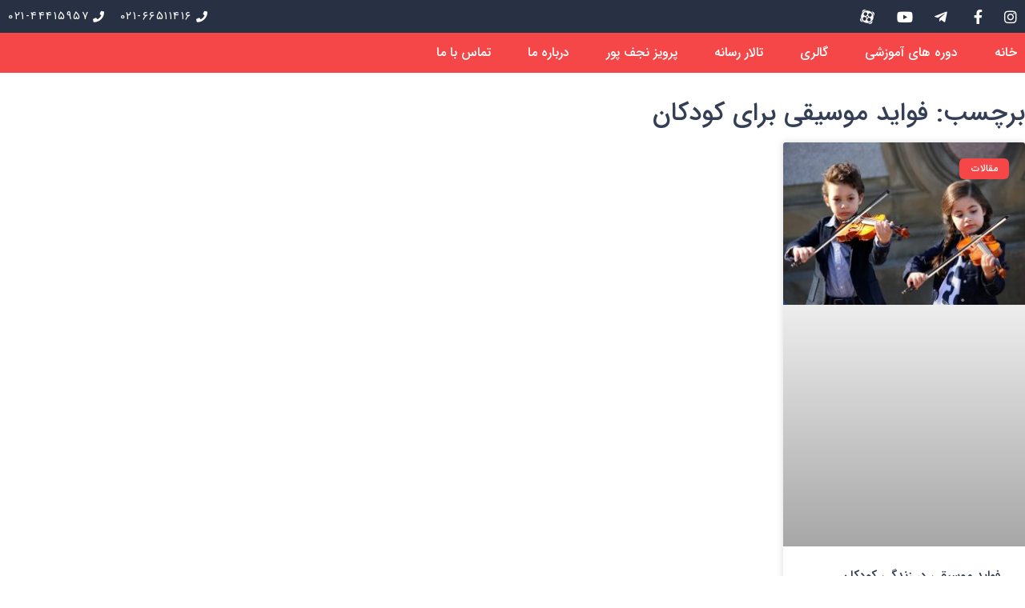

--- FILE ---
content_type: text/html; charset=UTF-8
request_url: https://nojooyan.com/tag/%D9%81%D9%88%D8%A7%DB%8C%D8%AF-%D9%85%D9%88%D8%B3%DB%8C%D9%82%DB%8C-%D8%A8%D8%B1%D8%A7%DB%8C-%DA%A9%D9%88%D8%AF%DA%A9%D8%A7%D9%86/
body_size: 22628
content:
<!doctype html>
<html dir="rtl" lang="fa-IR">
<head><meta charset="UTF-8"><script>if(navigator.userAgent.match(/MSIE|Internet Explorer/i)||navigator.userAgent.match(/Trident\/7\..*?rv:11/i)){var href=document.location.href;if(!href.match(/[?&]nowprocket/)){if(href.indexOf("?")==-1){if(href.indexOf("#")==-1){document.location.href=href+"?nowprocket=1"}else{document.location.href=href.replace("#","?nowprocket=1#")}}else{if(href.indexOf("#")==-1){document.location.href=href+"&nowprocket=1"}else{document.location.href=href.replace("#","&nowprocket=1#")}}}}</script><script>class RocketLazyLoadScripts{constructor(){this.triggerEvents=["keydown","mousedown","mousemove","touchmove","touchstart","touchend","wheel"],this.userEventHandler=this._triggerListener.bind(this),this.touchStartHandler=this._onTouchStart.bind(this),this.touchMoveHandler=this._onTouchMove.bind(this),this.touchEndHandler=this._onTouchEnd.bind(this),this.clickHandler=this._onClick.bind(this),this.interceptedClicks=[],window.addEventListener("pageshow",(e=>{this.persisted=e.persisted})),window.addEventListener("DOMContentLoaded",(()=>{this._preconnect3rdParties()})),this.delayedScripts={normal:[],async:[],defer:[]},this.allJQueries=[]}_addUserInteractionListener(e){document.hidden?e._triggerListener():(this.triggerEvents.forEach((t=>window.addEventListener(t,e.userEventHandler,{passive:!0}))),window.addEventListener("touchstart",e.touchStartHandler,{passive:!0}),window.addEventListener("mousedown",e.touchStartHandler),document.addEventListener("visibilitychange",e.userEventHandler))}_removeUserInteractionListener(){this.triggerEvents.forEach((e=>window.removeEventListener(e,this.userEventHandler,{passive:!0}))),document.removeEventListener("visibilitychange",this.userEventHandler)}_onTouchStart(e){"HTML"!==e.target.tagName&&(window.addEventListener("touchend",this.touchEndHandler),window.addEventListener("mouseup",this.touchEndHandler),window.addEventListener("touchmove",this.touchMoveHandler,{passive:!0}),window.addEventListener("mousemove",this.touchMoveHandler),e.target.addEventListener("click",this.clickHandler),this._renameDOMAttribute(e.target,"onclick","rocket-onclick"))}_onTouchMove(e){window.removeEventListener("touchend",this.touchEndHandler),window.removeEventListener("mouseup",this.touchEndHandler),window.removeEventListener("touchmove",this.touchMoveHandler,{passive:!0}),window.removeEventListener("mousemove",this.touchMoveHandler),e.target.removeEventListener("click",this.clickHandler),this._renameDOMAttribute(e.target,"rocket-onclick","onclick")}_onTouchEnd(e){window.removeEventListener("touchend",this.touchEndHandler),window.removeEventListener("mouseup",this.touchEndHandler),window.removeEventListener("touchmove",this.touchMoveHandler,{passive:!0}),window.removeEventListener("mousemove",this.touchMoveHandler)}_onClick(e){e.target.removeEventListener("click",this.clickHandler),this._renameDOMAttribute(e.target,"rocket-onclick","onclick"),this.interceptedClicks.push(e),e.preventDefault(),e.stopPropagation(),e.stopImmediatePropagation()}_replayClicks(){window.removeEventListener("touchstart",this.touchStartHandler,{passive:!0}),window.removeEventListener("mousedown",this.touchStartHandler),this.interceptedClicks.forEach((e=>{e.target.dispatchEvent(new MouseEvent("click",{view:e.view,bubbles:!0,cancelable:!0}))}))}_renameDOMAttribute(e,t,n){e.hasAttribute&&e.hasAttribute(t)&&(event.target.setAttribute(n,event.target.getAttribute(t)),event.target.removeAttribute(t))}_triggerListener(){this._removeUserInteractionListener(this),"loading"===document.readyState?document.addEventListener("DOMContentLoaded",this._loadEverythingNow.bind(this)):this._loadEverythingNow()}_preconnect3rdParties(){let e=[];document.querySelectorAll("script[type=rocketlazyloadscript]").forEach((t=>{if(t.hasAttribute("src")){const n=new URL(t.src).origin;n!==location.origin&&e.push({src:n,crossOrigin:t.crossOrigin||"module"===t.getAttribute("data-rocket-type")})}})),e=[...new Map(e.map((e=>[JSON.stringify(e),e]))).values()],this._batchInjectResourceHints(e,"preconnect")}async _loadEverythingNow(){this.lastBreath=Date.now(),this._delayEventListeners(),this._delayJQueryReady(this),this._handleDocumentWrite(),this._registerAllDelayedScripts(),this._preloadAllScripts(),await this._loadScriptsFromList(this.delayedScripts.normal),await this._loadScriptsFromList(this.delayedScripts.defer),await this._loadScriptsFromList(this.delayedScripts.async);try{await this._triggerDOMContentLoaded(),await this._triggerWindowLoad()}catch(e){}window.dispatchEvent(new Event("rocket-allScriptsLoaded")),this._replayClicks()}_registerAllDelayedScripts(){document.querySelectorAll("script[type=rocketlazyloadscript]").forEach((e=>{e.hasAttribute("src")?e.hasAttribute("async")&&!1!==e.async?this.delayedScripts.async.push(e):e.hasAttribute("defer")&&!1!==e.defer||"module"===e.getAttribute("data-rocket-type")?this.delayedScripts.defer.push(e):this.delayedScripts.normal.push(e):this.delayedScripts.normal.push(e)}))}async _transformScript(e){return await this._littleBreath(),new Promise((t=>{const n=document.createElement("script");[...e.attributes].forEach((e=>{let t=e.nodeName;"type"!==t&&("data-rocket-type"===t&&(t="type"),n.setAttribute(t,e.nodeValue))})),e.hasAttribute("src")?(n.addEventListener("load",t),n.addEventListener("error",t)):(n.text=e.text,t());try{e.parentNode.replaceChild(n,e)}catch(e){t()}}))}async _loadScriptsFromList(e){const t=e.shift();return t?(await this._transformScript(t),this._loadScriptsFromList(e)):Promise.resolve()}_preloadAllScripts(){this._batchInjectResourceHints([...this.delayedScripts.normal,...this.delayedScripts.defer,...this.delayedScripts.async],"preload")}_batchInjectResourceHints(e,t){var n=document.createDocumentFragment();e.forEach((e=>{if(e.src){const i=document.createElement("link");i.href=e.src,i.rel=t,"preconnect"!==t&&(i.as="script"),e.getAttribute&&"module"===e.getAttribute("data-rocket-type")&&(i.crossOrigin=!0),e.crossOrigin&&(i.crossOrigin=e.crossOrigin),n.appendChild(i)}})),document.head.appendChild(n)}_delayEventListeners(){let e={};function t(t,n){!function(t){function n(n){return e[t].eventsToRewrite.indexOf(n)>=0?"rocket-"+n:n}e[t]||(e[t]={originalFunctions:{add:t.addEventListener,remove:t.removeEventListener},eventsToRewrite:[]},t.addEventListener=function(){arguments[0]=n(arguments[0]),e[t].originalFunctions.add.apply(t,arguments)},t.removeEventListener=function(){arguments[0]=n(arguments[0]),e[t].originalFunctions.remove.apply(t,arguments)})}(t),e[t].eventsToRewrite.push(n)}function n(e,t){let n=e[t];Object.defineProperty(e,t,{get:()=>n||function(){},set(i){e["rocket"+t]=n=i}})}t(document,"DOMContentLoaded"),t(window,"DOMContentLoaded"),t(window,"load"),t(window,"pageshow"),t(document,"readystatechange"),n(document,"onreadystatechange"),n(window,"onload"),n(window,"onpageshow")}_delayJQueryReady(e){let t=window.jQuery;Object.defineProperty(window,"jQuery",{get:()=>t,set(n){if(n&&n.fn&&!e.allJQueries.includes(n)){n.fn.ready=n.fn.init.prototype.ready=function(t){e.domReadyFired?t.bind(document)(n):document.addEventListener("rocket-DOMContentLoaded",(()=>t.bind(document)(n)))};const t=n.fn.on;n.fn.on=n.fn.init.prototype.on=function(){if(this[0]===window){function e(e){return e.split(" ").map((e=>"load"===e||0===e.indexOf("load.")?"rocket-jquery-load":e)).join(" ")}"string"==typeof arguments[0]||arguments[0]instanceof String?arguments[0]=e(arguments[0]):"object"==typeof arguments[0]&&Object.keys(arguments[0]).forEach((t=>{delete Object.assign(arguments[0],{[e(t)]:arguments[0][t]})[t]}))}return t.apply(this,arguments),this},e.allJQueries.push(n)}t=n}})}async _triggerDOMContentLoaded(){this.domReadyFired=!0,await this._littleBreath(),document.dispatchEvent(new Event("rocket-DOMContentLoaded")),await this._littleBreath(),window.dispatchEvent(new Event("rocket-DOMContentLoaded")),await this._littleBreath(),document.dispatchEvent(new Event("rocket-readystatechange")),await this._littleBreath(),document.rocketonreadystatechange&&document.rocketonreadystatechange()}async _triggerWindowLoad(){await this._littleBreath(),window.dispatchEvent(new Event("rocket-load")),await this._littleBreath(),window.rocketonload&&window.rocketonload(),await this._littleBreath(),this.allJQueries.forEach((e=>e(window).trigger("rocket-jquery-load"))),await this._littleBreath();const e=new Event("rocket-pageshow");e.persisted=this.persisted,window.dispatchEvent(e),await this._littleBreath(),window.rocketonpageshow&&window.rocketonpageshow({persisted:this.persisted})}_handleDocumentWrite(){const e=new Map;document.write=document.writeln=function(t){const n=document.currentScript,i=document.createRange(),r=n.parentElement;let o=e.get(n);void 0===o&&(o=n.nextSibling,e.set(n,o));const s=document.createDocumentFragment();i.setStart(s,0),s.appendChild(i.createContextualFragment(t)),r.insertBefore(s,o)}}async _littleBreath(){Date.now()-this.lastBreath>45&&(await this._requestAnimFrame(),this.lastBreath=Date.now())}async _requestAnimFrame(){return document.hidden?new Promise((e=>setTimeout(e))):new Promise((e=>requestAnimationFrame(e)))}static run(){const e=new RocketLazyLoadScripts;e._addUserInteractionListener(e)}}RocketLazyLoadScripts.run();</script>
	
	<meta name="viewport" content="width=device-width, initial-scale=1">
	<link rel="profile" href="https://gmpg.org/xfn/11">
	<meta name='robots' content='index, follow, max-image-preview:large, max-snippet:-1, max-video-preview:-1' />
	<style>img:is([sizes="auto" i], [sizes^="auto," i]) { contain-intrinsic-size: 3000px 1500px }</style>
	
	<!-- This site is optimized with the Yoast SEO Premium plugin v22.0 (Yoast SEO v25.1) - https://yoast.com/wordpress/plugins/seo/ -->
	<title>آرشیو فواید موسیقی برای کودکان - آموزشگاه نوجویان</title>
	<link rel="canonical" href="https://nojooyan.com/tag/فواید-موسیقی-برای-کودکان/" />
	<meta property="og:locale" content="fa_IR" />
	<meta property="og:type" content="article" />
	<meta property="og:title" content="فواید موسیقی برای کودکان Archives" />
	<meta property="og:url" content="https://nojooyan.com/tag/فواید-موسیقی-برای-کودکان/" />
	<meta property="og:site_name" content="آموزشگاه نوجویان" />
	<meta name="twitter:card" content="summary_large_image" />
	<script type="application/ld+json" class="yoast-schema-graph">{"@context":"https://schema.org","@graph":[{"@type":"CollectionPage","@id":"https://nojooyan.com/tag/%d9%81%d9%88%d8%a7%db%8c%d8%af-%d9%85%d9%88%d8%b3%db%8c%d9%82%db%8c-%d8%a8%d8%b1%d8%a7%db%8c-%da%a9%d9%88%d8%af%da%a9%d8%a7%d9%86/","url":"https://nojooyan.com/tag/%d9%81%d9%88%d8%a7%db%8c%d8%af-%d9%85%d9%88%d8%b3%db%8c%d9%82%db%8c-%d8%a8%d8%b1%d8%a7%db%8c-%da%a9%d9%88%d8%af%da%a9%d8%a7%d9%86/","name":"آرشیو فواید موسیقی برای کودکان - آموزشگاه نوجویان","isPartOf":{"@id":"https://nojooyan.com/#website"},"primaryImageOfPage":{"@id":"https://nojooyan.com/tag/%d9%81%d9%88%d8%a7%db%8c%d8%af-%d9%85%d9%88%d8%b3%db%8c%d9%82%db%8c-%d8%a8%d8%b1%d8%a7%db%8c-%da%a9%d9%88%d8%af%da%a9%d8%a7%d9%86/#primaryimage"},"image":{"@id":"https://nojooyan.com/tag/%d9%81%d9%88%d8%a7%db%8c%d8%af-%d9%85%d9%88%d8%b3%db%8c%d9%82%db%8c-%d8%a8%d8%b1%d8%a7%db%8c-%da%a9%d9%88%d8%af%da%a9%d8%a7%d9%86/#primaryimage"},"thumbnailUrl":"https://nojooyan.com/wp-content/uploads/stock-photo-young-musician-siblings-66643201.jpg","breadcrumb":{"@id":"https://nojooyan.com/tag/%d9%81%d9%88%d8%a7%db%8c%d8%af-%d9%85%d9%88%d8%b3%db%8c%d9%82%db%8c-%d8%a8%d8%b1%d8%a7%db%8c-%da%a9%d9%88%d8%af%da%a9%d8%a7%d9%86/#breadcrumb"},"inLanguage":"fa-IR"},{"@type":"ImageObject","inLanguage":"fa-IR","@id":"https://nojooyan.com/tag/%d9%81%d9%88%d8%a7%db%8c%d8%af-%d9%85%d9%88%d8%b3%db%8c%d9%82%db%8c-%d8%a8%d8%b1%d8%a7%db%8c-%da%a9%d9%88%d8%af%da%a9%d8%a7%d9%86/#primaryimage","url":"https://nojooyan.com/wp-content/uploads/stock-photo-young-musician-siblings-66643201.jpg","contentUrl":"https://nojooyan.com/wp-content/uploads/stock-photo-young-musician-siblings-66643201.jpg","width":900,"height":602,"caption":"فواید موسیقی در زندگی کودکان"},{"@type":"BreadcrumbList","@id":"https://nojooyan.com/tag/%d9%81%d9%88%d8%a7%db%8c%d8%af-%d9%85%d9%88%d8%b3%db%8c%d9%82%db%8c-%d8%a8%d8%b1%d8%a7%db%8c-%da%a9%d9%88%d8%af%da%a9%d8%a7%d9%86/#breadcrumb","itemListElement":[{"@type":"ListItem","position":1,"name":"خانه","item":"https://nojooyan.com/"},{"@type":"ListItem","position":2,"name":"فواید موسیقی برای کودکان"}]},{"@type":"WebSite","@id":"https://nojooyan.com/#website","url":"https://nojooyan.com/","name":"آموزشگاه نوجویان","description":"آموزشگاه موسیقی، آموزشگاه نقاشی، آموزش خطاطی در جنت آباد و ستارخان","publisher":{"@id":"https://nojooyan.com/#organization"},"potentialAction":[{"@type":"SearchAction","target":{"@type":"EntryPoint","urlTemplate":"https://nojooyan.com/?s={search_term_string}"},"query-input":{"@type":"PropertyValueSpecification","valueRequired":true,"valueName":"search_term_string"}}],"inLanguage":"fa-IR"},{"@type":"Organization","@id":"https://nojooyan.com/#organization","name":"آموزشگاه نوجویان","url":"https://nojooyan.com/","logo":{"@type":"ImageObject","inLanguage":"fa-IR","@id":"https://nojooyan.com/#/schema/logo/image/","url":"https://nojooyan.com/wp-content/uploads/cropped-9534-2.jpg","contentUrl":"https://nojooyan.com/wp-content/uploads/cropped-9534-2.jpg","width":512,"height":512,"caption":"آموزشگاه نوجویان"},"image":{"@id":"https://nojooyan.com/#/schema/logo/image/"},"sameAs":["https://www.facebook.com/parviz.najafpour.3","https://www.instagram.com/nojooyan_music_academy/","https://www.youtube.com/channel/UCu3B8ssM_2ZaYJAadcgYBvg?disable_polymer=true"]}]}</script>
	<!-- / Yoast SEO Premium plugin. -->


<link rel="alternate" type="application/rss+xml" title="آموزشگاه نوجویان &raquo; خوراک" href="https://nojooyan.com/feed/" />
<link rel="alternate" type="application/rss+xml" title="آموزشگاه نوجویان &raquo; خوراک دیدگاه‌ها" href="https://nojooyan.com/comments/feed/" />
<link rel="alternate" type="application/rss+xml" title="آموزشگاه نوجویان &raquo; فواید موسیقی برای کودکان خوراک برچسب" href="https://nojooyan.com/tag/%d9%81%d9%88%d8%a7%db%8c%d8%af-%d9%85%d9%88%d8%b3%db%8c%d9%82%db%8c-%d8%a8%d8%b1%d8%a7%db%8c-%da%a9%d9%88%d8%af%da%a9%d8%a7%d9%86/feed/" />
<script type="rocketlazyloadscript">
window._wpemojiSettings = {"baseUrl":"https:\/\/s.w.org\/images\/core\/emoji\/15.0.3\/72x72\/","ext":".png","svgUrl":"https:\/\/s.w.org\/images\/core\/emoji\/15.0.3\/svg\/","svgExt":".svg","source":{"concatemoji":"https:\/\/nojooyan.com\/wp-includes\/js\/wp-emoji-release.min.js?ver=6.7.4"}};
/*! This file is auto-generated */
!function(i,n){var o,s,e;function c(e){try{var t={supportTests:e,timestamp:(new Date).valueOf()};sessionStorage.setItem(o,JSON.stringify(t))}catch(e){}}function p(e,t,n){e.clearRect(0,0,e.canvas.width,e.canvas.height),e.fillText(t,0,0);var t=new Uint32Array(e.getImageData(0,0,e.canvas.width,e.canvas.height).data),r=(e.clearRect(0,0,e.canvas.width,e.canvas.height),e.fillText(n,0,0),new Uint32Array(e.getImageData(0,0,e.canvas.width,e.canvas.height).data));return t.every(function(e,t){return e===r[t]})}function u(e,t,n){switch(t){case"flag":return n(e,"\ud83c\udff3\ufe0f\u200d\u26a7\ufe0f","\ud83c\udff3\ufe0f\u200b\u26a7\ufe0f")?!1:!n(e,"\ud83c\uddfa\ud83c\uddf3","\ud83c\uddfa\u200b\ud83c\uddf3")&&!n(e,"\ud83c\udff4\udb40\udc67\udb40\udc62\udb40\udc65\udb40\udc6e\udb40\udc67\udb40\udc7f","\ud83c\udff4\u200b\udb40\udc67\u200b\udb40\udc62\u200b\udb40\udc65\u200b\udb40\udc6e\u200b\udb40\udc67\u200b\udb40\udc7f");case"emoji":return!n(e,"\ud83d\udc26\u200d\u2b1b","\ud83d\udc26\u200b\u2b1b")}return!1}function f(e,t,n){var r="undefined"!=typeof WorkerGlobalScope&&self instanceof WorkerGlobalScope?new OffscreenCanvas(300,150):i.createElement("canvas"),a=r.getContext("2d",{willReadFrequently:!0}),o=(a.textBaseline="top",a.font="600 32px Arial",{});return e.forEach(function(e){o[e]=t(a,e,n)}),o}function t(e){var t=i.createElement("script");t.src=e,t.defer=!0,i.head.appendChild(t)}"undefined"!=typeof Promise&&(o="wpEmojiSettingsSupports",s=["flag","emoji"],n.supports={everything:!0,everythingExceptFlag:!0},e=new Promise(function(e){i.addEventListener("DOMContentLoaded",e,{once:!0})}),new Promise(function(t){var n=function(){try{var e=JSON.parse(sessionStorage.getItem(o));if("object"==typeof e&&"number"==typeof e.timestamp&&(new Date).valueOf()<e.timestamp+604800&&"object"==typeof e.supportTests)return e.supportTests}catch(e){}return null}();if(!n){if("undefined"!=typeof Worker&&"undefined"!=typeof OffscreenCanvas&&"undefined"!=typeof URL&&URL.createObjectURL&&"undefined"!=typeof Blob)try{var e="postMessage("+f.toString()+"("+[JSON.stringify(s),u.toString(),p.toString()].join(",")+"));",r=new Blob([e],{type:"text/javascript"}),a=new Worker(URL.createObjectURL(r),{name:"wpTestEmojiSupports"});return void(a.onmessage=function(e){c(n=e.data),a.terminate(),t(n)})}catch(e){}c(n=f(s,u,p))}t(n)}).then(function(e){for(var t in e)n.supports[t]=e[t],n.supports.everything=n.supports.everything&&n.supports[t],"flag"!==t&&(n.supports.everythingExceptFlag=n.supports.everythingExceptFlag&&n.supports[t]);n.supports.everythingExceptFlag=n.supports.everythingExceptFlag&&!n.supports.flag,n.DOMReady=!1,n.readyCallback=function(){n.DOMReady=!0}}).then(function(){return e}).then(function(){var e;n.supports.everything||(n.readyCallback(),(e=n.source||{}).concatemoji?t(e.concatemoji):e.wpemoji&&e.twemoji&&(t(e.twemoji),t(e.wpemoji)))}))}((window,document),window._wpemojiSettings);
</script>
<style id='wp-emoji-styles-inline-css'>

	img.wp-smiley, img.emoji {
		display: inline !important;
		border: none !important;
		box-shadow: none !important;
		height: 1em !important;
		width: 1em !important;
		margin: 0 0.07em !important;
		vertical-align: -0.1em !important;
		background: none !important;
		padding: 0 !important;
	}
</style>
<link rel='stylesheet' id='wp-block-library-rtl-css' href='https://nojooyan.com/wp-includes/css/dist/block-library/style-rtl.min.css?ver=6.7.4' media='all' />
<style id='wpsh-blocks-aparat-style-inline-css'>
.h_iframe-aparat_embed_frame{position:relative}.h_iframe-aparat_embed_frame .ratio{display:block;width:100%;height:auto}.h_iframe-aparat_embed_frame iframe{position:absolute;top:0;left:0;width:100%;height:100%}.wpsh-blocks_aparat{width:100%;clear:both;overflow:auto;display:block;position:relative;padding:30px 0}.wpsh-blocks_aparat_align_center .h_iframe-aparat_embed_frame{margin:0 auto}.wpsh-blocks_aparat_align_left .h_iframe-aparat_embed_frame{margin-right:30%}.wpsh-blocks_aparat_size_small .h_iframe-aparat_embed_frame{max-width:420px}.wpsh-blocks_aparat_size_big .h_iframe-aparat_embed_frame{max-width:720px}

</style>
<style id='wpsh-blocks-justify-style-inline-css'>
.wp-block-wpsh-blocks-justify,.wpsh-blocks_justify{text-align:justify !important}.wpsh-blocks_justify_ltr{direction:ltr !important}.wpsh-blocks_justify_rtl{direction:rtl !important}

</style>
<style id='wpsh-blocks-shamsi-style-inline-css'>
.wpsh-blocks_shamsi_align_center{text-align:center !important}.wpsh-blocks_shamsi_align_right{text-align:right !important}.wpsh-blocks_shamsi_align_left{text-align:left !important}

</style>
<style id='global-styles-inline-css'>
:root{--wp--preset--aspect-ratio--square: 1;--wp--preset--aspect-ratio--4-3: 4/3;--wp--preset--aspect-ratio--3-4: 3/4;--wp--preset--aspect-ratio--3-2: 3/2;--wp--preset--aspect-ratio--2-3: 2/3;--wp--preset--aspect-ratio--16-9: 16/9;--wp--preset--aspect-ratio--9-16: 9/16;--wp--preset--color--black: #000000;--wp--preset--color--cyan-bluish-gray: #abb8c3;--wp--preset--color--white: #ffffff;--wp--preset--color--pale-pink: #f78da7;--wp--preset--color--vivid-red: #cf2e2e;--wp--preset--color--luminous-vivid-orange: #ff6900;--wp--preset--color--luminous-vivid-amber: #fcb900;--wp--preset--color--light-green-cyan: #7bdcb5;--wp--preset--color--vivid-green-cyan: #00d084;--wp--preset--color--pale-cyan-blue: #8ed1fc;--wp--preset--color--vivid-cyan-blue: #0693e3;--wp--preset--color--vivid-purple: #9b51e0;--wp--preset--gradient--vivid-cyan-blue-to-vivid-purple: linear-gradient(135deg,rgba(6,147,227,1) 0%,rgb(155,81,224) 100%);--wp--preset--gradient--light-green-cyan-to-vivid-green-cyan: linear-gradient(135deg,rgb(122,220,180) 0%,rgb(0,208,130) 100%);--wp--preset--gradient--luminous-vivid-amber-to-luminous-vivid-orange: linear-gradient(135deg,rgba(252,185,0,1) 0%,rgba(255,105,0,1) 100%);--wp--preset--gradient--luminous-vivid-orange-to-vivid-red: linear-gradient(135deg,rgba(255,105,0,1) 0%,rgb(207,46,46) 100%);--wp--preset--gradient--very-light-gray-to-cyan-bluish-gray: linear-gradient(135deg,rgb(238,238,238) 0%,rgb(169,184,195) 100%);--wp--preset--gradient--cool-to-warm-spectrum: linear-gradient(135deg,rgb(74,234,220) 0%,rgb(151,120,209) 20%,rgb(207,42,186) 40%,rgb(238,44,130) 60%,rgb(251,105,98) 80%,rgb(254,248,76) 100%);--wp--preset--gradient--blush-light-purple: linear-gradient(135deg,rgb(255,206,236) 0%,rgb(152,150,240) 100%);--wp--preset--gradient--blush-bordeaux: linear-gradient(135deg,rgb(254,205,165) 0%,rgb(254,45,45) 50%,rgb(107,0,62) 100%);--wp--preset--gradient--luminous-dusk: linear-gradient(135deg,rgb(255,203,112) 0%,rgb(199,81,192) 50%,rgb(65,88,208) 100%);--wp--preset--gradient--pale-ocean: linear-gradient(135deg,rgb(255,245,203) 0%,rgb(182,227,212) 50%,rgb(51,167,181) 100%);--wp--preset--gradient--electric-grass: linear-gradient(135deg,rgb(202,248,128) 0%,rgb(113,206,126) 100%);--wp--preset--gradient--midnight: linear-gradient(135deg,rgb(2,3,129) 0%,rgb(40,116,252) 100%);--wp--preset--font-size--small: 13px;--wp--preset--font-size--medium: 20px;--wp--preset--font-size--large: 36px;--wp--preset--font-size--x-large: 42px;--wp--preset--spacing--20: 0.44rem;--wp--preset--spacing--30: 0.67rem;--wp--preset--spacing--40: 1rem;--wp--preset--spacing--50: 1.5rem;--wp--preset--spacing--60: 2.25rem;--wp--preset--spacing--70: 3.38rem;--wp--preset--spacing--80: 5.06rem;--wp--preset--shadow--natural: 6px 6px 9px rgba(0, 0, 0, 0.2);--wp--preset--shadow--deep: 12px 12px 50px rgba(0, 0, 0, 0.4);--wp--preset--shadow--sharp: 6px 6px 0px rgba(0, 0, 0, 0.2);--wp--preset--shadow--outlined: 6px 6px 0px -3px rgba(255, 255, 255, 1), 6px 6px rgba(0, 0, 0, 1);--wp--preset--shadow--crisp: 6px 6px 0px rgba(0, 0, 0, 1);}:root { --wp--style--global--content-size: 800px;--wp--style--global--wide-size: 1200px; }:where(body) { margin: 0; }.wp-site-blocks > .alignleft { float: left; margin-right: 2em; }.wp-site-blocks > .alignright { float: right; margin-left: 2em; }.wp-site-blocks > .aligncenter { justify-content: center; margin-left: auto; margin-right: auto; }:where(.wp-site-blocks) > * { margin-block-start: 24px; margin-block-end: 0; }:where(.wp-site-blocks) > :first-child { margin-block-start: 0; }:where(.wp-site-blocks) > :last-child { margin-block-end: 0; }:root { --wp--style--block-gap: 24px; }:root :where(.is-layout-flow) > :first-child{margin-block-start: 0;}:root :where(.is-layout-flow) > :last-child{margin-block-end: 0;}:root :where(.is-layout-flow) > *{margin-block-start: 24px;margin-block-end: 0;}:root :where(.is-layout-constrained) > :first-child{margin-block-start: 0;}:root :where(.is-layout-constrained) > :last-child{margin-block-end: 0;}:root :where(.is-layout-constrained) > *{margin-block-start: 24px;margin-block-end: 0;}:root :where(.is-layout-flex){gap: 24px;}:root :where(.is-layout-grid){gap: 24px;}.is-layout-flow > .alignleft{float: left;margin-inline-start: 0;margin-inline-end: 2em;}.is-layout-flow > .alignright{float: right;margin-inline-start: 2em;margin-inline-end: 0;}.is-layout-flow > .aligncenter{margin-left: auto !important;margin-right: auto !important;}.is-layout-constrained > .alignleft{float: left;margin-inline-start: 0;margin-inline-end: 2em;}.is-layout-constrained > .alignright{float: right;margin-inline-start: 2em;margin-inline-end: 0;}.is-layout-constrained > .aligncenter{margin-left: auto !important;margin-right: auto !important;}.is-layout-constrained > :where(:not(.alignleft):not(.alignright):not(.alignfull)){max-width: var(--wp--style--global--content-size);margin-left: auto !important;margin-right: auto !important;}.is-layout-constrained > .alignwide{max-width: var(--wp--style--global--wide-size);}body .is-layout-flex{display: flex;}.is-layout-flex{flex-wrap: wrap;align-items: center;}.is-layout-flex > :is(*, div){margin: 0;}body .is-layout-grid{display: grid;}.is-layout-grid > :is(*, div){margin: 0;}body{padding-top: 0px;padding-right: 0px;padding-bottom: 0px;padding-left: 0px;}a:where(:not(.wp-element-button)){text-decoration: underline;}:root :where(.wp-element-button, .wp-block-button__link){background-color: #32373c;border-width: 0;color: #fff;font-family: inherit;font-size: inherit;line-height: inherit;padding: calc(0.667em + 2px) calc(1.333em + 2px);text-decoration: none;}.has-black-color{color: var(--wp--preset--color--black) !important;}.has-cyan-bluish-gray-color{color: var(--wp--preset--color--cyan-bluish-gray) !important;}.has-white-color{color: var(--wp--preset--color--white) !important;}.has-pale-pink-color{color: var(--wp--preset--color--pale-pink) !important;}.has-vivid-red-color{color: var(--wp--preset--color--vivid-red) !important;}.has-luminous-vivid-orange-color{color: var(--wp--preset--color--luminous-vivid-orange) !important;}.has-luminous-vivid-amber-color{color: var(--wp--preset--color--luminous-vivid-amber) !important;}.has-light-green-cyan-color{color: var(--wp--preset--color--light-green-cyan) !important;}.has-vivid-green-cyan-color{color: var(--wp--preset--color--vivid-green-cyan) !important;}.has-pale-cyan-blue-color{color: var(--wp--preset--color--pale-cyan-blue) !important;}.has-vivid-cyan-blue-color{color: var(--wp--preset--color--vivid-cyan-blue) !important;}.has-vivid-purple-color{color: var(--wp--preset--color--vivid-purple) !important;}.has-black-background-color{background-color: var(--wp--preset--color--black) !important;}.has-cyan-bluish-gray-background-color{background-color: var(--wp--preset--color--cyan-bluish-gray) !important;}.has-white-background-color{background-color: var(--wp--preset--color--white) !important;}.has-pale-pink-background-color{background-color: var(--wp--preset--color--pale-pink) !important;}.has-vivid-red-background-color{background-color: var(--wp--preset--color--vivid-red) !important;}.has-luminous-vivid-orange-background-color{background-color: var(--wp--preset--color--luminous-vivid-orange) !important;}.has-luminous-vivid-amber-background-color{background-color: var(--wp--preset--color--luminous-vivid-amber) !important;}.has-light-green-cyan-background-color{background-color: var(--wp--preset--color--light-green-cyan) !important;}.has-vivid-green-cyan-background-color{background-color: var(--wp--preset--color--vivid-green-cyan) !important;}.has-pale-cyan-blue-background-color{background-color: var(--wp--preset--color--pale-cyan-blue) !important;}.has-vivid-cyan-blue-background-color{background-color: var(--wp--preset--color--vivid-cyan-blue) !important;}.has-vivid-purple-background-color{background-color: var(--wp--preset--color--vivid-purple) !important;}.has-black-border-color{border-color: var(--wp--preset--color--black) !important;}.has-cyan-bluish-gray-border-color{border-color: var(--wp--preset--color--cyan-bluish-gray) !important;}.has-white-border-color{border-color: var(--wp--preset--color--white) !important;}.has-pale-pink-border-color{border-color: var(--wp--preset--color--pale-pink) !important;}.has-vivid-red-border-color{border-color: var(--wp--preset--color--vivid-red) !important;}.has-luminous-vivid-orange-border-color{border-color: var(--wp--preset--color--luminous-vivid-orange) !important;}.has-luminous-vivid-amber-border-color{border-color: var(--wp--preset--color--luminous-vivid-amber) !important;}.has-light-green-cyan-border-color{border-color: var(--wp--preset--color--light-green-cyan) !important;}.has-vivid-green-cyan-border-color{border-color: var(--wp--preset--color--vivid-green-cyan) !important;}.has-pale-cyan-blue-border-color{border-color: var(--wp--preset--color--pale-cyan-blue) !important;}.has-vivid-cyan-blue-border-color{border-color: var(--wp--preset--color--vivid-cyan-blue) !important;}.has-vivid-purple-border-color{border-color: var(--wp--preset--color--vivid-purple) !important;}.has-vivid-cyan-blue-to-vivid-purple-gradient-background{background: var(--wp--preset--gradient--vivid-cyan-blue-to-vivid-purple) !important;}.has-light-green-cyan-to-vivid-green-cyan-gradient-background{background: var(--wp--preset--gradient--light-green-cyan-to-vivid-green-cyan) !important;}.has-luminous-vivid-amber-to-luminous-vivid-orange-gradient-background{background: var(--wp--preset--gradient--luminous-vivid-amber-to-luminous-vivid-orange) !important;}.has-luminous-vivid-orange-to-vivid-red-gradient-background{background: var(--wp--preset--gradient--luminous-vivid-orange-to-vivid-red) !important;}.has-very-light-gray-to-cyan-bluish-gray-gradient-background{background: var(--wp--preset--gradient--very-light-gray-to-cyan-bluish-gray) !important;}.has-cool-to-warm-spectrum-gradient-background{background: var(--wp--preset--gradient--cool-to-warm-spectrum) !important;}.has-blush-light-purple-gradient-background{background: var(--wp--preset--gradient--blush-light-purple) !important;}.has-blush-bordeaux-gradient-background{background: var(--wp--preset--gradient--blush-bordeaux) !important;}.has-luminous-dusk-gradient-background{background: var(--wp--preset--gradient--luminous-dusk) !important;}.has-pale-ocean-gradient-background{background: var(--wp--preset--gradient--pale-ocean) !important;}.has-electric-grass-gradient-background{background: var(--wp--preset--gradient--electric-grass) !important;}.has-midnight-gradient-background{background: var(--wp--preset--gradient--midnight) !important;}.has-small-font-size{font-size: var(--wp--preset--font-size--small) !important;}.has-medium-font-size{font-size: var(--wp--preset--font-size--medium) !important;}.has-large-font-size{font-size: var(--wp--preset--font-size--large) !important;}.has-x-large-font-size{font-size: var(--wp--preset--font-size--x-large) !important;}
:root :where(.wp-block-pullquote){font-size: 1.5em;line-height: 1.6;}
</style>
<link rel='stylesheet' id='hello-elementor-css' href='https://nojooyan.com/wp-content/themes/hello-elementor/style.min.css?ver=3.4.1' media='all' />
<link rel='stylesheet' id='hello-elementor-theme-style-css' href='https://nojooyan.com/wp-content/themes/hello-elementor/theme.min.css?ver=3.4.1' media='all' />
<link rel='stylesheet' id='hello-elementor-header-footer-css' href='https://nojooyan.com/wp-content/themes/hello-elementor/header-footer.min.css?ver=3.4.1' media='all' />
<link rel='stylesheet' id='elementor-frontend-css' href='https://nojooyan.com/wp-content/plugins/elementor/assets/css/frontend-rtl.min.css?ver=3.25.9' media='all' />
<link rel='stylesheet' id='elementor-post-964-css' href='https://nojooyan.com/wp-content/uploads/elementor/css/post-964.css?ver=1732437835' media='all' />
<link data-minify="1" rel='stylesheet' id='elementor-icons-css' href='https://nojooyan.com/wp-content/cache/min/1/wp-content/plugins/elementor/assets/lib/eicons/css/elementor-icons.min.css?ver=1732437835' media='all' />
<link data-minify="1" rel='stylesheet' id='swiper-css' href='https://nojooyan.com/wp-content/cache/min/1/wp-content/plugins/elementor/assets/lib/swiper/v8/css/swiper.min.css?ver=1732437835' media='all' />
<link rel='stylesheet' id='e-swiper-css' href='https://nojooyan.com/wp-content/plugins/elementor/assets/css/conditionals/e-swiper.min.css?ver=3.25.9' media='all' />
<link rel='stylesheet' id='elementor-pro-css' href='https://nojooyan.com/wp-content/plugins/elementor-pro/assets/css/frontend-rtl.min.css?ver=3.19.2' media='all' />
<link data-minify="1" rel='stylesheet' id='jet-blog-css' href='https://nojooyan.com/wp-content/cache/min/1/wp-content/plugins/jet-blog/assets/css/jet-blog.css?ver=1732437835' media='all' />
<link data-minify="1" rel='stylesheet' id='jet-blog-rtl-css' href='https://nojooyan.com/wp-content/cache/min/1/wp-content/plugins/jet-blog/assets/css/jet-blog-rtl.css?ver=1732437835' media='all' />
<link rel='stylesheet' id='elementor-post-972-css' href='https://nojooyan.com/wp-content/uploads/elementor/css/post-972.css?ver=1732437835' media='all' />
<link rel='stylesheet' id='elementor-post-988-css' href='https://nojooyan.com/wp-content/uploads/elementor/css/post-988.css?ver=1761714107' media='all' />
<link rel='stylesheet' id='elementor-post-1049-css' href='https://nojooyan.com/wp-content/uploads/elementor/css/post-1049.css?ver=1732437835' media='all' />
<link rel='stylesheet' id='elementor-post-1996-css' href='https://nojooyan.com/wp-content/uploads/elementor/css/post-1996.css?ver=1732437835' media='all' />
<link data-minify="1" rel='stylesheet' id='wpsh-style-css' href='https://nojooyan.com/wp-content/cache/min/1/wp-content/plugins/wp-shamsi/assets/css/wpsh_custom.css?ver=1732437835' media='all' />
<style id='wpsh-style-inline-css'>

            .gform_wrapper {
                display: block !important;
            }
        
</style>
<link rel='stylesheet' id='wpsh-theme-css' href='https://nojooyan.com/wp-content/plugins/wp-shamsi/assets/css/wpsh_theme.css?ver=4.3.3' media='all' />
<style id='wpsh-theme-inline-css'>

    @font-face {
        font-family: Vazir;
        src: url(https://nojooyan.com/wp-content/plugins/wp-shamsi/assets/fonts/Vazir.woff2) format("woff2");
        font-weight: normal;
        font-style: normal;
    }
    @font-face {
        font-family: Vazir;
        src: url(https://nojooyan.com/wp-content/plugins/wp-shamsi/assets/fonts/VazirBold.woff2) format("woff2");
        font-weight: bold;
        font-style: normal;
    }
    
  body, input, textarea, button, .button, .faux-button, .wp-block-button__link, .wp-block-file__button, .has-drop-cap:not(:focus)::first-letter, .has-drop-cap:not(:focus)::first-letter, .entry-content .wp-block-archives, .entry-content .wp-block-categories, .entry-content .wp-block-cover-image, .entry-content .wp-block-latest-comments, .entry-content .wp-block-latest-posts, .entry-content .wp-block-pullquote, .entry-content .wp-block-quote.is-large, .entry-content .wp-block-quote.is-style-large, .entry-content .wp-block-archives *, .entry-content .wp-block-categories *, .entry-content .wp-block-latest-posts *, .entry-content .wp-block-latest-comments *, .entry-content p, .entry-content ol, .entry-content ul, .entry-content dl, .entry-content dt, .entry-content cite, .entry-content figcaption, .entry-content .wp-caption-text, .comment-content p, .comment-content ol, .comment-content ul, .comment-content dl, .comment-content dt, .comment-content cite, .comment-content figcaption, .comment-content .wp-caption-text, .widget_text p, .widget_text ol, .widget_text ul, .widget_text dl, .widget_text dt, .widget-content .rssSummary, .widget-content cite, .widget-content figcaption, .widget-content .wp-caption-text {
      font-family: Vazir, tahoma, sans-serif, arial;
  }
  
</style>
<link rel='stylesheet' id='elementor-icons-shared-0-css' href='https://nojooyan.com/wp-content/plugins/elementor/assets/lib/font-awesome/css/fontawesome.min.css?ver=5.15.3' media='all' />
<link data-minify="1" rel='stylesheet' id='elementor-icons-fa-brands-css' href='https://nojooyan.com/wp-content/cache/min/1/wp-content/plugins/elementor/assets/lib/font-awesome/css/brands.min.css?ver=1732437835' media='all' />
<link data-minify="1" rel='stylesheet' id='elementor-icons-fa-solid-css' href='https://nojooyan.com/wp-content/cache/min/1/wp-content/plugins/elementor/assets/lib/font-awesome/css/solid.min.css?ver=1732437835' media='all' />
<link data-minify="1" rel='stylesheet' id='abzarwp-fonts-all-css' href='https://nojooyan.com/wp-content/cache/min/1/wp-content/plugins/elementor-pro/abzarwp/fonts/all/css/fonts.css?ver=1732437835' media='all' />
<script src="https://nojooyan.com/wp-includes/js/jquery/jquery.min.js?ver=3.7.1" id="jquery-core-js" defer></script>
<script src="https://nojooyan.com/wp-includes/js/jquery/jquery-migrate.min.js?ver=3.4.1" id="jquery-migrate-js" defer></script>
<link rel="https://api.w.org/" href="https://nojooyan.com/wp-json/" /><link rel="alternate" title="JSON" type="application/json" href="https://nojooyan.com/wp-json/wp/v2/tags/98" /><link rel="EditURI" type="application/rsd+xml" title="RSD" href="https://nojooyan.com/xmlrpc.php?rsd" />
<meta name="generator" content="WordPress 6.7.4" />
<!-- Global site tag (gtag.js) - Google Analytics -->
<script type="rocketlazyloadscript" async src="https://www.googletagmanager.com/gtag/js?id=G-DPTBTR7XT6"></script>
<script type="rocketlazyloadscript">
  window.dataLayer = window.dataLayer || [];
  function gtag(){dataLayer.push(arguments);}
  gtag('js', new Date());

  gtag('config', 'G-DPTBTR7XT6');
</script><!-- site-navigation-element Schema optimized by Schema Pro --><script type="application/ld+json">{"@context":"https:\/\/schema.org","@graph":[{"@context":"https:\/\/schema.org","@type":"SiteNavigationElement","id":"site-navigation","name":"\u062e\u0627\u0646\u0647","url":"http:\/\/nojooyan.com"},{"@context":"https:\/\/schema.org","@type":"SiteNavigationElement","id":"site-navigation","name":"\u062f\u0648\u0631\u0647 \u0647\u0627\u06cc \u0622\u0645\u0648\u0632\u0634\u06cc","url":"https:\/\/nojooyan.com\/education-courses\/"},{"@context":"https:\/\/schema.org","@type":"SiteNavigationElement","id":"site-navigation","name":"\u0622\u0645\u0648\u0632\u0634 \u0646\u0642\u0627\u0634\u06cc","url":"https:\/\/nojooyan.com\/education-courses\/painting-training\/"},{"@context":"https:\/\/schema.org","@type":"SiteNavigationElement","id":"site-navigation","name":"\u0622\u0645\u0648\u0632\u0634 \u0646\u0642\u0627\u0634\u06cc \u062e\u0637","url":"https:\/\/nojooyan.com\/education-courses\/painting-training\/%d8%a2%d9%85%d9%88%d8%b2%d8%b4-%d8%ae%d8%b7\/"},{"@context":"https:\/\/schema.org","@type":"SiteNavigationElement","id":"site-navigation","name":"\u0622\u0645\u0648\u0632\u0634 \u0645\u0648\u0633\u06cc\u0642\u06cc","url":"https:\/\/nojooyan.com\/education-courses\/music-training\/"},{"@context":"https:\/\/schema.org","@type":"SiteNavigationElement","id":"site-navigation","name":"\u0622\u0645\u0648\u0632\u0634 \u0645\u0648\u0633\u06cc\u0642\u06cc \u06a9\u0648\u062f\u06a9\u0627\u0646","url":"https:\/\/nojooyan.com\/education-courses\/music-training\/teaching-children-music\/"},{"@context":"https:\/\/schema.org","@type":"SiteNavigationElement","id":"site-navigation","name":"\u0622\u0645\u0648\u0632\u0634 \u0633\u0647 \u062a\u0627\u0631","url":"https:\/\/nojooyan.com\/education-courses\/%d8%a2%d9%85%d9%88%d8%b2%d8%b4-%d8%b3%d9%87-%d8%aa%d8%a7%d8%b1\/"},{"@context":"https:\/\/schema.org","@type":"SiteNavigationElement","id":"site-navigation","name":"\u06af\u0627\u0644\u0631\u06cc","url":"https:\/\/nojooyan.com\/gallery\/"},{"@context":"https:\/\/schema.org","@type":"SiteNavigationElement","id":"site-navigation","name":"\u062a\u0627\u0644\u0627\u0631 \u0631\u0633\u0627\u0646\u0647","url":"https:\/\/nojooyan.com\/media\/"},{"@context":"https:\/\/schema.org","@type":"SiteNavigationElement","id":"site-navigation","name":"\u0648\u06cc\u062f\u0626\u0648","url":"https:\/\/nojooyan.com\/category\/video\/"},{"@context":"https:\/\/schema.org","@type":"SiteNavigationElement","id":"site-navigation","name":"\u0645\u0642\u0627\u0644\u0627\u062a","url":"https:\/\/nojooyan.com\/category\/article\/"},{"@context":"https:\/\/schema.org","@type":"SiteNavigationElement","id":"site-navigation","name":"\u062a\u0635\u0627\u0648\u06cc\u0631","url":"https:\/\/nojooyan.com\/category\/picture\/"},{"@context":"https:\/\/schema.org","@type":"SiteNavigationElement","id":"site-navigation","name":"\u0631\u0648\u06cc\u062f\u0627\u062f \u0647\u0627","url":"https:\/\/nojooyan.com\/category\/events\/"},{"@context":"https:\/\/schema.org","@type":"SiteNavigationElement","id":"site-navigation","name":"\u067e\u0631\u0648\u06cc\u0632 \u0646\u062c\u0641 \u067e\u0648\u0631","url":"https:\/\/nojooyan.com\/parviz-najafpour\/"},{"@context":"https:\/\/schema.org","@type":"SiteNavigationElement","id":"site-navigation","name":"\u0622\u0644\u0628\u0648\u0645","url":"https:\/\/nojooyan.com\/category\/album\/"},{"@context":"https:\/\/schema.org","@type":"SiteNavigationElement","id":"site-navigation","name":"\u062a\u06a9 \u0622\u0647\u0646\u06af","url":"https:\/\/nojooyan.com\/category\/track\/"},{"@context":"https:\/\/schema.org","@type":"SiteNavigationElement","id":"site-navigation","name":"\u0633\u0627\u06cc\u062a \u0634\u062e\u0635\u06cc \u067e\u0631\u0648\u06cc\u0632 \u0646\u062c\u0641 \u067e\u0648\u0631","url":"http:\/\/parviznajafpour.com\/"},{"@context":"https:\/\/schema.org","@type":"SiteNavigationElement","id":"site-navigation","name":"\u0628\u0631\u0646\u0627\u0645\u0647 \u06cc \u0628\u0647 \u062e\u0627\u0646\u0647 \u0628\u0631\u0645\u06cc \u06af\u0631\u062f\u06cc\u0645","url":"https:\/\/nojooyan.com\/parviz-najafpour\/%d8%a8%d8%b1%d9%86%d8%a7%d9%85%d9%87-%db%8c-%d8%a8%d9%87-%d8%ae%d8%a7%d9%86%d9%87-%d8%a8%d8%b1%d9%85%db%8c-%da%af%d8%b1%d8%af%db%8c%d9%85\/"},{"@context":"https:\/\/schema.org","@type":"SiteNavigationElement","id":"site-navigation","name":"\u062f\u0631\u0628\u0627\u0631\u0647 \u0645\u0627","url":"https:\/\/nojooyan.com\/about-us\/"},{"@context":"https:\/\/schema.org","@type":"SiteNavigationElement","id":"site-navigation","name":"\u062a\u0645\u0627\u0633 \u0628\u0627 \u0645\u0627","url":"https:\/\/nojooyan.com\/contact-us\/"}]}</script><!-- / site-navigation-element Schema optimized by Schema Pro --><meta name="generator" content="Elementor 3.25.9; features: additional_custom_breakpoints, e_optimized_control_loading; settings: css_print_method-external, google_font-enabled, font_display-auto">
			<style>
				.e-con.e-parent:nth-of-type(n+4):not(.e-lazyloaded):not(.e-no-lazyload),
				.e-con.e-parent:nth-of-type(n+4):not(.e-lazyloaded):not(.e-no-lazyload) * {
					background-image: none !important;
				}
				@media screen and (max-height: 1024px) {
					.e-con.e-parent:nth-of-type(n+3):not(.e-lazyloaded):not(.e-no-lazyload),
					.e-con.e-parent:nth-of-type(n+3):not(.e-lazyloaded):not(.e-no-lazyload) * {
						background-image: none !important;
					}
				}
				@media screen and (max-height: 640px) {
					.e-con.e-parent:nth-of-type(n+2):not(.e-lazyloaded):not(.e-no-lazyload),
					.e-con.e-parent:nth-of-type(n+2):not(.e-lazyloaded):not(.e-no-lazyload) * {
						background-image: none !important;
					}
				}
			</style>
						<style id="wpsp-style-frontend"></style>
			<link rel="icon" href="https://nojooyan.com/wp-content/uploads/cropped-9534-2-32x32_4eb9e7470e7cb9370ab463014b6290d3.jpg" sizes="32x32" />
<link rel="icon" href="https://nojooyan.com/wp-content/uploads/cropped-9534-2-32x32_4eb9e7470e7cb9370ab463014b6290d3.jpg" sizes="192x192" />
<link rel="apple-touch-icon" href="https://nojooyan.com/wp-content/uploads/cropped-9534-2-32x32_4eb9e7470e7cb9370ab463014b6290d3.jpg" />
<meta name="msapplication-TileImage" content="https://nojooyan.com/wp-content/uploads/cropped-9534-2-32x32_4eb9e7470e7cb9370ab463014b6290d3.jpg" />
</head>
<body class="rtl archive tag tag-98 wp-embed-responsive wp-schema-pro-2.7.1 hello-elementor-default elementor-default elementor-template-full-width elementor-kit-964 elementor-page-1049">


<a class="skip-link screen-reader-text" href="#content">پرش به محتوا</a>

		<div data-elementor-type="header" data-elementor-id="972" class="elementor elementor-972 elementor-location-header" data-elementor-post-type="elementor_library">
					<section class="elementor-section elementor-top-section elementor-element elementor-element-838ac5d elementor-section-height-min-height elementor-hidden-mobile elementor-section-boxed elementor-section-height-default elementor-section-items-middle" data-id="838ac5d" data-element_type="section" data-settings="{&quot;background_background&quot;:&quot;classic&quot;}">
						<div class="elementor-container elementor-column-gap-default">
					<div class="elementor-column elementor-col-50 elementor-top-column elementor-element elementor-element-8873188" data-id="8873188" data-element_type="column">
			<div class="elementor-widget-wrap elementor-element-populated">
						<section class="elementor-section elementor-inner-section elementor-element elementor-element-5e3fbc0 elementor-section-boxed elementor-section-height-default elementor-section-height-default" data-id="5e3fbc0" data-element_type="section">
						<div class="elementor-container elementor-column-gap-default">
					<div class="elementor-column elementor-col-100 elementor-inner-column elementor-element elementor-element-87469b5" data-id="87469b5" data-element_type="column">
			<div class="elementor-widget-wrap elementor-element-populated">
						<div class="elementor-element elementor-element-c614724 elementor-icon-list--layout-inline elementor-align-right elementor-mobile-align-center elementor-list-item-link-full_width elementor-widget elementor-widget-icon-list" data-id="c614724" data-element_type="widget" data-widget_type="icon-list.default">
				<div class="elementor-widget-container">
					<ul class="elementor-icon-list-items elementor-inline-items">
							<li class="elementor-icon-list-item elementor-inline-item">
											<a href="https://www.instagram.com/nojooyan_music_academy/">

												<span class="elementor-icon-list-icon">
							<i aria-hidden="true" class="fab fa-instagram"></i>						</span>
										<span class="elementor-icon-list-text"></span>
											</a>
									</li>
								<li class="elementor-icon-list-item elementor-inline-item">
											<a href="https://www.facebook.com/parviz.najafpour.3">

												<span class="elementor-icon-list-icon">
							<i aria-hidden="true" class="fab fa-facebook-f"></i>						</span>
										<span class="elementor-icon-list-text"></span>
											</a>
									</li>
								<li class="elementor-icon-list-item elementor-inline-item">
											<a href="https://telegram.me/nojooyan/">

												<span class="elementor-icon-list-icon">
							<i aria-hidden="true" class="fab fa-telegram-plane"></i>						</span>
										<span class="elementor-icon-list-text"></span>
											</a>
									</li>
								<li class="elementor-icon-list-item elementor-inline-item">
											<a href="https://www.youtube.com/channel/UCu3B8ssM_2ZaYJAadcgYBvg?disable_polymer=true">

												<span class="elementor-icon-list-icon">
							<i aria-hidden="true" class="fab fa-youtube"></i>						</span>
										<span class="elementor-icon-list-text"></span>
											</a>
									</li>
								<li class="elementor-icon-list-item elementor-inline-item">
											<a href="https://www.aparat.com/nojooyansite">

												<span class="elementor-icon-list-icon">
							<svg xmlns="http://www.w3.org/2000/svg" viewBox="0 0 319.33 317.1"><path d="M48.92,33.45C55,14.63,73.49.86,93.22.1c9.36-.72,18.31,2.49,27.24,4.74,5.8,1.57,11.64,3,17.41,4.66A152.33,152.33,0,0,0,40.58,64.19C43.38,54,45.92,43.63,48.92,33.45Z" style="fill:#fff"></path><path d="M251,39.29c6.58,1.7,13.15,3.47,19.73,5.19,8.85,2.42,18.19,4.08,25.94,9.31,16.84,10.5,26,31.88,21.57,51.29-2.92,11.7-6.16,23.33-9.29,35C304.19,100.46,282.65,63.45,251,39.29Z" style="fill:#fff"></path><path d="M.74,214.09C3.06,203.44,6.25,193,9,182.45A151,151,0,0,0,65.13,277c-11-3-22.07-5.51-32.91-8.92C10.66,260.54-3.45,236.6.74,214.09Z" style="fill:#fff"></path><path d="M180.72,307.52a153.08,153.08,0,0,0,99.17-58.71c-1.94,7.34-3.92,14.68-5.88,22s-3.49,14.9-7.44,21.49a49.68,49.68,0,0,1-42.33,24.76c-8.66.29-16.89-2.71-25.17-4.76C193,310.72,186.85,309.06,180.72,307.52Z" style="fill:#fff"></path><path d="M145.71,21.81a139.22,139.22,0,0,1,98.74,28.06A137.16,137.16,0,0,1,207,287.77c-36.39,13.26-78.3,10.4-112.44-7.92a137.4,137.4,0,0,1,51.18-258Zm-33.92,37A39.78,39.78,0,0,0,87,75.8a39,39,0,0,0,8.52,52,39.65,39.65,0,0,0,57.92-9.56,39.09,39.09,0,0,0-14.6-55.65A39.85,39.85,0,0,0,111.79,58.77Zm99,19a39.72,39.72,0,0,0-22.67,14.28,39,39,0,0,0,6.54,54.64,39.65,39.65,0,0,0,56.26-7.07,39.05,39.05,0,0,0-9.27-55.92A39.83,39.83,0,0,0,210.81,77.8Zm-56.16,64.85A17.43,17.43,0,1,0,174.23,168a17.31,17.31,0,0,0-1.17-18.77A17.65,17.65,0,0,0,154.65,142.65Zm-63,20C76.1,165.85,63.26,179.2,61,194.94a39.07,39.07,0,0,0,10.84,33.55,39.64,39.64,0,0,0,59.83-4,39.07,39.07,0,0,0-9.72-56.1A39.91,39.91,0,0,0,91.64,162.67Zm99,19a39.83,39.83,0,0,0-22.61,14.2,39,39,0,0,0,6.1,54.44A39.65,39.65,0,0,0,232,241.88a39,39,0,0,0-10.31-54.14A39.84,39.84,0,0,0,190.68,181.68Z" style="fill:#fff"></path></svg>						</span>
										<span class="elementor-icon-list-text"></span>
											</a>
									</li>
						</ul>
				</div>
				</div>
					</div>
		</div>
					</div>
		</section>
					</div>
		</div>
				<div class="elementor-column elementor-col-50 elementor-top-column elementor-element elementor-element-47ff326" data-id="47ff326" data-element_type="column">
			<div class="elementor-widget-wrap elementor-element-populated">
						<section class="elementor-section elementor-inner-section elementor-element elementor-element-7dceeb0 elementor-section-boxed elementor-section-height-default elementor-section-height-default" data-id="7dceeb0" data-element_type="section">
						<div class="elementor-container elementor-column-gap-default">
					<div class="elementor-column elementor-col-100 elementor-inner-column elementor-element elementor-element-842b457" data-id="842b457" data-element_type="column">
			<div class="elementor-widget-wrap elementor-element-populated">
						<div class="elementor-element elementor-element-6b689d2 elementor-icon-list--layout-inline elementor-align-left elementor-mobile-align-center elementor-list-item-link-full_width elementor-widget elementor-widget-icon-list" data-id="6b689d2" data-element_type="widget" data-widget_type="icon-list.default">
				<div class="elementor-widget-container">
					<ul class="elementor-icon-list-items elementor-inline-items">
							<li class="elementor-icon-list-item elementor-inline-item">
											<span class="elementor-icon-list-icon">
							<i aria-hidden="true" class="fas fa-phone"></i>						</span>
										<span class="elementor-icon-list-text">۰۲۱-۶۶۵۱۱۴۱۶</span>
									</li>
								<li class="elementor-icon-list-item elementor-inline-item">
											<span class="elementor-icon-list-icon">
							<i aria-hidden="true" class="fas fa-phone"></i>						</span>
										<span class="elementor-icon-list-text">۰۲۱-۴۴۴۱۵۹۵۷</span>
									</li>
						</ul>
				</div>
				</div>
					</div>
		</div>
					</div>
		</section>
					</div>
		</div>
					</div>
		</section>
				<section class="elementor-section elementor-top-section elementor-element elementor-element-de17ce8 elementor-section-height-min-height elementor-hidden-mobile elementor-section-boxed elementor-section-height-default elementor-section-items-middle" data-id="de17ce8" data-element_type="section" data-settings="{&quot;background_background&quot;:&quot;classic&quot;}">
						<div class="elementor-container elementor-column-gap-default">
					<div class="elementor-column elementor-col-100 elementor-top-column elementor-element elementor-element-0562d5f" data-id="0562d5f" data-element_type="column">
			<div class="elementor-widget-wrap elementor-element-populated">
						<div class="elementor-element elementor-element-1c7e122 elementor-nav-menu__align-start elementor-nav-menu--dropdown-tablet elementor-nav-menu__text-align-aside elementor-nav-menu--toggle elementor-nav-menu--burger elementor-widget elementor-widget-nav-menu" data-id="1c7e122" data-element_type="widget" data-settings="{&quot;layout&quot;:&quot;horizontal&quot;,&quot;submenu_icon&quot;:{&quot;value&quot;:&quot;&lt;i class=\&quot;fas fa-caret-down\&quot;&gt;&lt;\/i&gt;&quot;,&quot;library&quot;:&quot;fa-solid&quot;},&quot;toggle&quot;:&quot;burger&quot;}" data-widget_type="nav-menu.default">
				<div class="elementor-widget-container">
						<nav class="elementor-nav-menu--main elementor-nav-menu__container elementor-nav-menu--layout-horizontal e--pointer-text e--animation-none">
				<ul id="menu-1-1c7e122" class="elementor-nav-menu"><li class="menu-item menu-item-type-custom menu-item-object-custom menu-item-home menu-item-17"><a href="http://nojooyan.com" class="elementor-item">خانه</a></li>
<li class="menu-item menu-item-type-post_type menu-item-object-page menu-item-has-children menu-item-217"><a href="https://nojooyan.com/education-courses/" class="elementor-item">دوره های آموزشی</a>
<ul class="sub-menu elementor-nav-menu--dropdown">
	<li class="menu-item menu-item-type-post_type menu-item-object-page menu-item-193"><a href="https://nojooyan.com/education-courses/painting-training/" class="elementor-sub-item">آموزش نقاشی</a></li>
	<li class="menu-item menu-item-type-post_type menu-item-object-page menu-item-194"><a href="https://nojooyan.com/education-courses/painting-training/%d8%a2%d9%85%d9%88%d8%b2%d8%b4-%d8%ae%d8%b7/" class="elementor-sub-item">آموزش نقاشی خط</a></li>
	<li class="menu-item menu-item-type-post_type menu-item-object-page menu-item-195"><a href="https://nojooyan.com/education-courses/music-training/" class="elementor-sub-item">آموزش موسیقی</a></li>
	<li class="menu-item menu-item-type-post_type menu-item-object-page menu-item-196"><a href="https://nojooyan.com/education-courses/music-training/teaching-children-music/" class="elementor-sub-item">آموزش موسیقی کودکان</a></li>
	<li class="menu-item menu-item-type-post_type menu-item-object-page menu-item-2427"><a href="https://nojooyan.com/education-courses/%d8%a2%d9%85%d9%88%d8%b2%d8%b4-%d8%b3%d9%87-%d8%aa%d8%a7%d8%b1/" class="elementor-sub-item">آموزش سه تار</a></li>
</ul>
</li>
<li class="menu-item menu-item-type-post_type menu-item-object-page menu-item-140"><a href="https://nojooyan.com/gallery/" class="elementor-item">گالری</a></li>
<li class="menu-item menu-item-type-post_type menu-item-object-page menu-item-has-children menu-item-1113"><a href="https://nojooyan.com/media/" class="elementor-item">تالار رسانه</a>
<ul class="sub-menu elementor-nav-menu--dropdown">
	<li class="menu-item menu-item-type-taxonomy menu-item-object-category menu-item-42"><a href="https://nojooyan.com/category/video/" class="elementor-sub-item">ویدئو</a></li>
	<li class="menu-item menu-item-type-taxonomy menu-item-object-category menu-item-404"><a href="https://nojooyan.com/category/article/" class="elementor-sub-item">مقالات</a></li>
	<li class="menu-item menu-item-type-taxonomy menu-item-object-category menu-item-88"><a href="https://nojooyan.com/category/picture/" class="elementor-sub-item">تصاویر</a></li>
	<li class="menu-item menu-item-type-taxonomy menu-item-object-category menu-item-566"><a href="https://nojooyan.com/category/events/" class="elementor-sub-item">رویداد ها</a></li>
</ul>
</li>
<li class="menu-item menu-item-type-post_type menu-item-object-page menu-item-has-children menu-item-370"><a href="https://nojooyan.com/parviz-najafpour/" class="elementor-item">پرویز نجف پور</a>
<ul class="sub-menu elementor-nav-menu--dropdown">
	<li class="menu-item menu-item-type-taxonomy menu-item-object-category menu-item-540"><a href="https://nojooyan.com/category/album/" class="elementor-sub-item">آلبوم</a></li>
	<li class="menu-item menu-item-type-taxonomy menu-item-object-category menu-item-541"><a href="https://nojooyan.com/category/track/" class="elementor-sub-item">تک آهنگ</a></li>
	<li class="menu-item menu-item-type-custom menu-item-object-custom menu-item-542"><a href="http://parviznajafpour.com/" class="elementor-sub-item">سایت شخصی پرویز نجف پور</a></li>
	<li class="menu-item menu-item-type-post_type menu-item-object-page menu-item-3259"><a href="https://nojooyan.com/parviz-najafpour/%d8%a8%d8%b1%d9%86%d8%a7%d9%85%d9%87-%db%8c-%d8%a8%d9%87-%d8%ae%d8%a7%d9%86%d9%87-%d8%a8%d8%b1%d9%85%db%8c-%da%af%d8%b1%d8%af%db%8c%d9%85/" class="elementor-sub-item">برنامه ی به خانه برمی گردیم</a></li>
</ul>
</li>
<li class="menu-item menu-item-type-post_type menu-item-object-page menu-item-46"><a href="https://nojooyan.com/about-us/" class="elementor-item">درباره ما</a></li>
<li class="menu-item menu-item-type-post_type menu-item-object-page menu-item-22"><a href="https://nojooyan.com/contact-us/" class="elementor-item">تماس با ما</a></li>
</ul>			</nav>
					<div class="elementor-menu-toggle" role="button" tabindex="0" aria-label="تغییر منو" aria-expanded="false">
			<i aria-hidden="true" role="presentation" class="elementor-menu-toggle__icon--open eicon-menu-bar"></i><i aria-hidden="true" role="presentation" class="elementor-menu-toggle__icon--close eicon-close"></i>			<span class="elementor-screen-only">فهرست</span>
		</div>
					<nav class="elementor-nav-menu--dropdown elementor-nav-menu__container" aria-hidden="true">
				<ul id="menu-2-1c7e122" class="elementor-nav-menu"><li class="menu-item menu-item-type-custom menu-item-object-custom menu-item-home menu-item-17"><a href="http://nojooyan.com" class="elementor-item" tabindex="-1">خانه</a></li>
<li class="menu-item menu-item-type-post_type menu-item-object-page menu-item-has-children menu-item-217"><a href="https://nojooyan.com/education-courses/" class="elementor-item" tabindex="-1">دوره های آموزشی</a>
<ul class="sub-menu elementor-nav-menu--dropdown">
	<li class="menu-item menu-item-type-post_type menu-item-object-page menu-item-193"><a href="https://nojooyan.com/education-courses/painting-training/" class="elementor-sub-item" tabindex="-1">آموزش نقاشی</a></li>
	<li class="menu-item menu-item-type-post_type menu-item-object-page menu-item-194"><a href="https://nojooyan.com/education-courses/painting-training/%d8%a2%d9%85%d9%88%d8%b2%d8%b4-%d8%ae%d8%b7/" class="elementor-sub-item" tabindex="-1">آموزش نقاشی خط</a></li>
	<li class="menu-item menu-item-type-post_type menu-item-object-page menu-item-195"><a href="https://nojooyan.com/education-courses/music-training/" class="elementor-sub-item" tabindex="-1">آموزش موسیقی</a></li>
	<li class="menu-item menu-item-type-post_type menu-item-object-page menu-item-196"><a href="https://nojooyan.com/education-courses/music-training/teaching-children-music/" class="elementor-sub-item" tabindex="-1">آموزش موسیقی کودکان</a></li>
	<li class="menu-item menu-item-type-post_type menu-item-object-page menu-item-2427"><a href="https://nojooyan.com/education-courses/%d8%a2%d9%85%d9%88%d8%b2%d8%b4-%d8%b3%d9%87-%d8%aa%d8%a7%d8%b1/" class="elementor-sub-item" tabindex="-1">آموزش سه تار</a></li>
</ul>
</li>
<li class="menu-item menu-item-type-post_type menu-item-object-page menu-item-140"><a href="https://nojooyan.com/gallery/" class="elementor-item" tabindex="-1">گالری</a></li>
<li class="menu-item menu-item-type-post_type menu-item-object-page menu-item-has-children menu-item-1113"><a href="https://nojooyan.com/media/" class="elementor-item" tabindex="-1">تالار رسانه</a>
<ul class="sub-menu elementor-nav-menu--dropdown">
	<li class="menu-item menu-item-type-taxonomy menu-item-object-category menu-item-42"><a href="https://nojooyan.com/category/video/" class="elementor-sub-item" tabindex="-1">ویدئو</a></li>
	<li class="menu-item menu-item-type-taxonomy menu-item-object-category menu-item-404"><a href="https://nojooyan.com/category/article/" class="elementor-sub-item" tabindex="-1">مقالات</a></li>
	<li class="menu-item menu-item-type-taxonomy menu-item-object-category menu-item-88"><a href="https://nojooyan.com/category/picture/" class="elementor-sub-item" tabindex="-1">تصاویر</a></li>
	<li class="menu-item menu-item-type-taxonomy menu-item-object-category menu-item-566"><a href="https://nojooyan.com/category/events/" class="elementor-sub-item" tabindex="-1">رویداد ها</a></li>
</ul>
</li>
<li class="menu-item menu-item-type-post_type menu-item-object-page menu-item-has-children menu-item-370"><a href="https://nojooyan.com/parviz-najafpour/" class="elementor-item" tabindex="-1">پرویز نجف پور</a>
<ul class="sub-menu elementor-nav-menu--dropdown">
	<li class="menu-item menu-item-type-taxonomy menu-item-object-category menu-item-540"><a href="https://nojooyan.com/category/album/" class="elementor-sub-item" tabindex="-1">آلبوم</a></li>
	<li class="menu-item menu-item-type-taxonomy menu-item-object-category menu-item-541"><a href="https://nojooyan.com/category/track/" class="elementor-sub-item" tabindex="-1">تک آهنگ</a></li>
	<li class="menu-item menu-item-type-custom menu-item-object-custom menu-item-542"><a href="http://parviznajafpour.com/" class="elementor-sub-item" tabindex="-1">سایت شخصی پرویز نجف پور</a></li>
	<li class="menu-item menu-item-type-post_type menu-item-object-page menu-item-3259"><a href="https://nojooyan.com/parviz-najafpour/%d8%a8%d8%b1%d9%86%d8%a7%d9%85%d9%87-%db%8c-%d8%a8%d9%87-%d8%ae%d8%a7%d9%86%d9%87-%d8%a8%d8%b1%d9%85%db%8c-%da%af%d8%b1%d8%af%db%8c%d9%85/" class="elementor-sub-item" tabindex="-1">برنامه ی به خانه برمی گردیم</a></li>
</ul>
</li>
<li class="menu-item menu-item-type-post_type menu-item-object-page menu-item-46"><a href="https://nojooyan.com/about-us/" class="elementor-item" tabindex="-1">درباره ما</a></li>
<li class="menu-item menu-item-type-post_type menu-item-object-page menu-item-22"><a href="https://nojooyan.com/contact-us/" class="elementor-item" tabindex="-1">تماس با ما</a></li>
</ul>			</nav>
				</div>
				</div>
					</div>
		</div>
					</div>
		</section>
				<section class="elementor-section elementor-top-section elementor-element elementor-element-ee7dd01 elementor-hidden-desktop elementor-hidden-tablet elementor-section-boxed elementor-section-height-default elementor-section-height-default" data-id="ee7dd01" data-element_type="section" data-settings="{&quot;background_background&quot;:&quot;gradient&quot;}">
						<div class="elementor-container elementor-column-gap-default">
					<div class="elementor-column elementor-col-50 elementor-top-column elementor-element elementor-element-3a27b2b" data-id="3a27b2b" data-element_type="column">
			<div class="elementor-widget-wrap elementor-element-populated">
						<div class="elementor-element elementor-element-e1b8370 elementor-nav-menu__align-center elementor-nav-menu--stretch elementor-nav-menu--dropdown-tablet elementor-nav-menu__text-align-aside elementor-nav-menu--toggle elementor-nav-menu--burger elementor-widget elementor-widget-nav-menu" data-id="e1b8370" data-element_type="widget" data-settings="{&quot;full_width&quot;:&quot;stretch&quot;,&quot;layout&quot;:&quot;horizontal&quot;,&quot;submenu_icon&quot;:{&quot;value&quot;:&quot;&lt;i class=\&quot;fas fa-caret-down\&quot;&gt;&lt;\/i&gt;&quot;,&quot;library&quot;:&quot;fa-solid&quot;},&quot;toggle&quot;:&quot;burger&quot;}" data-widget_type="nav-menu.default">
				<div class="elementor-widget-container">
						<nav class="elementor-nav-menu--main elementor-nav-menu__container elementor-nav-menu--layout-horizontal e--pointer-text e--animation-none">
				<ul id="menu-1-e1b8370" class="elementor-nav-menu"><li class="menu-item menu-item-type-custom menu-item-object-custom menu-item-home menu-item-17"><a href="http://nojooyan.com" class="elementor-item">خانه</a></li>
<li class="menu-item menu-item-type-post_type menu-item-object-page menu-item-has-children menu-item-217"><a href="https://nojooyan.com/education-courses/" class="elementor-item">دوره های آموزشی</a>
<ul class="sub-menu elementor-nav-menu--dropdown">
	<li class="menu-item menu-item-type-post_type menu-item-object-page menu-item-193"><a href="https://nojooyan.com/education-courses/painting-training/" class="elementor-sub-item">آموزش نقاشی</a></li>
	<li class="menu-item menu-item-type-post_type menu-item-object-page menu-item-194"><a href="https://nojooyan.com/education-courses/painting-training/%d8%a2%d9%85%d9%88%d8%b2%d8%b4-%d8%ae%d8%b7/" class="elementor-sub-item">آموزش نقاشی خط</a></li>
	<li class="menu-item menu-item-type-post_type menu-item-object-page menu-item-195"><a href="https://nojooyan.com/education-courses/music-training/" class="elementor-sub-item">آموزش موسیقی</a></li>
	<li class="menu-item menu-item-type-post_type menu-item-object-page menu-item-196"><a href="https://nojooyan.com/education-courses/music-training/teaching-children-music/" class="elementor-sub-item">آموزش موسیقی کودکان</a></li>
	<li class="menu-item menu-item-type-post_type menu-item-object-page menu-item-2427"><a href="https://nojooyan.com/education-courses/%d8%a2%d9%85%d9%88%d8%b2%d8%b4-%d8%b3%d9%87-%d8%aa%d8%a7%d8%b1/" class="elementor-sub-item">آموزش سه تار</a></li>
</ul>
</li>
<li class="menu-item menu-item-type-post_type menu-item-object-page menu-item-140"><a href="https://nojooyan.com/gallery/" class="elementor-item">گالری</a></li>
<li class="menu-item menu-item-type-post_type menu-item-object-page menu-item-has-children menu-item-1113"><a href="https://nojooyan.com/media/" class="elementor-item">تالار رسانه</a>
<ul class="sub-menu elementor-nav-menu--dropdown">
	<li class="menu-item menu-item-type-taxonomy menu-item-object-category menu-item-42"><a href="https://nojooyan.com/category/video/" class="elementor-sub-item">ویدئو</a></li>
	<li class="menu-item menu-item-type-taxonomy menu-item-object-category menu-item-404"><a href="https://nojooyan.com/category/article/" class="elementor-sub-item">مقالات</a></li>
	<li class="menu-item menu-item-type-taxonomy menu-item-object-category menu-item-88"><a href="https://nojooyan.com/category/picture/" class="elementor-sub-item">تصاویر</a></li>
	<li class="menu-item menu-item-type-taxonomy menu-item-object-category menu-item-566"><a href="https://nojooyan.com/category/events/" class="elementor-sub-item">رویداد ها</a></li>
</ul>
</li>
<li class="menu-item menu-item-type-post_type menu-item-object-page menu-item-has-children menu-item-370"><a href="https://nojooyan.com/parviz-najafpour/" class="elementor-item">پرویز نجف پور</a>
<ul class="sub-menu elementor-nav-menu--dropdown">
	<li class="menu-item menu-item-type-taxonomy menu-item-object-category menu-item-540"><a href="https://nojooyan.com/category/album/" class="elementor-sub-item">آلبوم</a></li>
	<li class="menu-item menu-item-type-taxonomy menu-item-object-category menu-item-541"><a href="https://nojooyan.com/category/track/" class="elementor-sub-item">تک آهنگ</a></li>
	<li class="menu-item menu-item-type-custom menu-item-object-custom menu-item-542"><a href="http://parviznajafpour.com/" class="elementor-sub-item">سایت شخصی پرویز نجف پور</a></li>
	<li class="menu-item menu-item-type-post_type menu-item-object-page menu-item-3259"><a href="https://nojooyan.com/parviz-najafpour/%d8%a8%d8%b1%d9%86%d8%a7%d9%85%d9%87-%db%8c-%d8%a8%d9%87-%d8%ae%d8%a7%d9%86%d9%87-%d8%a8%d8%b1%d9%85%db%8c-%da%af%d8%b1%d8%af%db%8c%d9%85/" class="elementor-sub-item">برنامه ی به خانه برمی گردیم</a></li>
</ul>
</li>
<li class="menu-item menu-item-type-post_type menu-item-object-page menu-item-46"><a href="https://nojooyan.com/about-us/" class="elementor-item">درباره ما</a></li>
<li class="menu-item menu-item-type-post_type menu-item-object-page menu-item-22"><a href="https://nojooyan.com/contact-us/" class="elementor-item">تماس با ما</a></li>
</ul>			</nav>
					<div class="elementor-menu-toggle" role="button" tabindex="0" aria-label="تغییر منو" aria-expanded="false">
			<i aria-hidden="true" role="presentation" class="elementor-menu-toggle__icon--open eicon-menu-bar"></i><i aria-hidden="true" role="presentation" class="elementor-menu-toggle__icon--close eicon-close"></i>			<span class="elementor-screen-only">فهرست</span>
		</div>
					<nav class="elementor-nav-menu--dropdown elementor-nav-menu__container" aria-hidden="true">
				<ul id="menu-2-e1b8370" class="elementor-nav-menu"><li class="menu-item menu-item-type-custom menu-item-object-custom menu-item-home menu-item-17"><a href="http://nojooyan.com" class="elementor-item" tabindex="-1">خانه</a></li>
<li class="menu-item menu-item-type-post_type menu-item-object-page menu-item-has-children menu-item-217"><a href="https://nojooyan.com/education-courses/" class="elementor-item" tabindex="-1">دوره های آموزشی</a>
<ul class="sub-menu elementor-nav-menu--dropdown">
	<li class="menu-item menu-item-type-post_type menu-item-object-page menu-item-193"><a href="https://nojooyan.com/education-courses/painting-training/" class="elementor-sub-item" tabindex="-1">آموزش نقاشی</a></li>
	<li class="menu-item menu-item-type-post_type menu-item-object-page menu-item-194"><a href="https://nojooyan.com/education-courses/painting-training/%d8%a2%d9%85%d9%88%d8%b2%d8%b4-%d8%ae%d8%b7/" class="elementor-sub-item" tabindex="-1">آموزش نقاشی خط</a></li>
	<li class="menu-item menu-item-type-post_type menu-item-object-page menu-item-195"><a href="https://nojooyan.com/education-courses/music-training/" class="elementor-sub-item" tabindex="-1">آموزش موسیقی</a></li>
	<li class="menu-item menu-item-type-post_type menu-item-object-page menu-item-196"><a href="https://nojooyan.com/education-courses/music-training/teaching-children-music/" class="elementor-sub-item" tabindex="-1">آموزش موسیقی کودکان</a></li>
	<li class="menu-item menu-item-type-post_type menu-item-object-page menu-item-2427"><a href="https://nojooyan.com/education-courses/%d8%a2%d9%85%d9%88%d8%b2%d8%b4-%d8%b3%d9%87-%d8%aa%d8%a7%d8%b1/" class="elementor-sub-item" tabindex="-1">آموزش سه تار</a></li>
</ul>
</li>
<li class="menu-item menu-item-type-post_type menu-item-object-page menu-item-140"><a href="https://nojooyan.com/gallery/" class="elementor-item" tabindex="-1">گالری</a></li>
<li class="menu-item menu-item-type-post_type menu-item-object-page menu-item-has-children menu-item-1113"><a href="https://nojooyan.com/media/" class="elementor-item" tabindex="-1">تالار رسانه</a>
<ul class="sub-menu elementor-nav-menu--dropdown">
	<li class="menu-item menu-item-type-taxonomy menu-item-object-category menu-item-42"><a href="https://nojooyan.com/category/video/" class="elementor-sub-item" tabindex="-1">ویدئو</a></li>
	<li class="menu-item menu-item-type-taxonomy menu-item-object-category menu-item-404"><a href="https://nojooyan.com/category/article/" class="elementor-sub-item" tabindex="-1">مقالات</a></li>
	<li class="menu-item menu-item-type-taxonomy menu-item-object-category menu-item-88"><a href="https://nojooyan.com/category/picture/" class="elementor-sub-item" tabindex="-1">تصاویر</a></li>
	<li class="menu-item menu-item-type-taxonomy menu-item-object-category menu-item-566"><a href="https://nojooyan.com/category/events/" class="elementor-sub-item" tabindex="-1">رویداد ها</a></li>
</ul>
</li>
<li class="menu-item menu-item-type-post_type menu-item-object-page menu-item-has-children menu-item-370"><a href="https://nojooyan.com/parviz-najafpour/" class="elementor-item" tabindex="-1">پرویز نجف پور</a>
<ul class="sub-menu elementor-nav-menu--dropdown">
	<li class="menu-item menu-item-type-taxonomy menu-item-object-category menu-item-540"><a href="https://nojooyan.com/category/album/" class="elementor-sub-item" tabindex="-1">آلبوم</a></li>
	<li class="menu-item menu-item-type-taxonomy menu-item-object-category menu-item-541"><a href="https://nojooyan.com/category/track/" class="elementor-sub-item" tabindex="-1">تک آهنگ</a></li>
	<li class="menu-item menu-item-type-custom menu-item-object-custom menu-item-542"><a href="http://parviznajafpour.com/" class="elementor-sub-item" tabindex="-1">سایت شخصی پرویز نجف پور</a></li>
	<li class="menu-item menu-item-type-post_type menu-item-object-page menu-item-3259"><a href="https://nojooyan.com/parviz-najafpour/%d8%a8%d8%b1%d9%86%d8%a7%d9%85%d9%87-%db%8c-%d8%a8%d9%87-%d8%ae%d8%a7%d9%86%d9%87-%d8%a8%d8%b1%d9%85%db%8c-%da%af%d8%b1%d8%af%db%8c%d9%85/" class="elementor-sub-item" tabindex="-1">برنامه ی به خانه برمی گردیم</a></li>
</ul>
</li>
<li class="menu-item menu-item-type-post_type menu-item-object-page menu-item-46"><a href="https://nojooyan.com/about-us/" class="elementor-item" tabindex="-1">درباره ما</a></li>
<li class="menu-item menu-item-type-post_type menu-item-object-page menu-item-22"><a href="https://nojooyan.com/contact-us/" class="elementor-item" tabindex="-1">تماس با ما</a></li>
</ul>			</nav>
				</div>
				</div>
					</div>
		</div>
				<div class="elementor-column elementor-col-50 elementor-top-column elementor-element elementor-element-5afe666" data-id="5afe666" data-element_type="column">
			<div class="elementor-widget-wrap elementor-element-populated">
						<div class="elementor-element elementor-element-2125d65 elementor-widget elementor-widget-theme-site-title elementor-widget-heading" data-id="2125d65" data-element_type="widget" data-widget_type="theme-site-title.default">
				<div class="elementor-widget-container">
			<h2 class="elementor-heading-title elementor-size-default"><a href="https://nojooyan.com">آموزشگاه نوجویان</a></h2>		</div>
				</div>
					</div>
		</div>
					</div>
		</section>
				</div>
				<div data-elementor-type="archive" data-elementor-id="1049" class="elementor elementor-1049 elementor-location-archive" data-elementor-post-type="elementor_library">
					<section class="elementor-section elementor-top-section elementor-element elementor-element-564a4e3 elementor-section-boxed elementor-section-height-default elementor-section-height-default" data-id="564a4e3" data-element_type="section">
						<div class="elementor-container elementor-column-gap-default">
					<div class="elementor-column elementor-col-100 elementor-top-column elementor-element elementor-element-e3a77b1" data-id="e3a77b1" data-element_type="column">
			<div class="elementor-widget-wrap elementor-element-populated">
						<div class="elementor-element elementor-element-b826339 elementor-widget elementor-widget-theme-archive-title elementor-page-title elementor-widget-heading" data-id="b826339" data-element_type="widget" data-widget_type="theme-archive-title.default">
				<div class="elementor-widget-container">
			<h1 class="elementor-heading-title elementor-size-default">برچسب: فواید موسیقی برای کودکان</h1>		</div>
				</div>
				<div class="elementor-element elementor-element-e15c9ec elementor-grid-4 elementor-grid-tablet-2 elementor-grid-mobile-1 elementor-posts--thumbnail-top elementor-card-shadow-yes elementor-posts__hover-gradient elementor-widget elementor-widget-archive-posts" data-id="e15c9ec" data-element_type="widget" data-settings="{&quot;archive_cards_columns&quot;:&quot;4&quot;,&quot;archive_cards_columns_tablet&quot;:&quot;2&quot;,&quot;archive_cards_columns_mobile&quot;:&quot;1&quot;,&quot;archive_cards_row_gap&quot;:{&quot;unit&quot;:&quot;px&quot;,&quot;size&quot;:35,&quot;sizes&quot;:[]},&quot;archive_cards_row_gap_tablet&quot;:{&quot;unit&quot;:&quot;px&quot;,&quot;size&quot;:&quot;&quot;,&quot;sizes&quot;:[]},&quot;archive_cards_row_gap_mobile&quot;:{&quot;unit&quot;:&quot;px&quot;,&quot;size&quot;:&quot;&quot;,&quot;sizes&quot;:[]},&quot;pagination_type&quot;:&quot;numbers&quot;}" data-widget_type="archive-posts.archive_cards">
				<div class="elementor-widget-container">
					<div class="elementor-posts-container elementor-posts elementor-posts--skin-cards elementor-grid">
				<article class="elementor-post elementor-grid-item post-452 post type-post status-publish format-standard has-post-thumbnail hentry category-article tag-11 tag-7 tag-101 tag-9 tag-12 tag-14 tag-96 tag-97 tag-98 tag-99 tag-71 tag-72">
			<div class="elementor-post__card">
				<a class="elementor-post__thumbnail__link" href="https://nojooyan.com/%d9%81%d9%88%d8%a7%db%8c%d8%af-%d9%85%d9%88%d8%b3%db%8c%d9%82%db%8c-%d8%af%d8%b1-%d8%b2%d9%86%d8%af%da%af%db%8c-%da%a9%d9%88%d8%af%da%a9%d8%a7%d9%86/" tabindex="-1" ><div class="elementor-post__thumbnail"><img fetchpriority="high" width="300" height="201" src="https://nojooyan.com/wp-content/uploads/stock-photo-young-musician-siblings-66643201-300x201.jpg" class="attachment-medium size-medium wp-image-453" alt="فواید موسیقی در زندگی کودکان" decoding="async" srcset="https://nojooyan.com/wp-content/uploads/stock-photo-young-musician-siblings-66643201-300x201.jpg 300w, https://nojooyan.com/wp-content/uploads/stock-photo-young-musician-siblings-66643201-768x514.jpg 768w, https://nojooyan.com/wp-content/uploads/stock-photo-young-musician-siblings-66643201.jpg 900w" sizes="(max-width: 300px) 100vw, 300px" /></div></a>
				<div class="elementor-post__badge">مقالات</div>
				<div class="elementor-post__text">
				<h2 class="elementor-post__title">
			<a href="https://nojooyan.com/%d9%81%d9%88%d8%a7%db%8c%d8%af-%d9%85%d9%88%d8%b3%db%8c%d9%82%db%8c-%d8%af%d8%b1-%d8%b2%d9%86%d8%af%da%af%db%8c-%da%a9%d9%88%d8%af%da%a9%d8%a7%d9%86/" >
				فواید موسیقی در زندگی کودکان			</a>
		</h2>
		
		<a class="elementor-post__read-more" href="https://nojooyan.com/%d9%81%d9%88%d8%a7%db%8c%d8%af-%d9%85%d9%88%d8%b3%db%8c%d9%82%db%8c-%d8%af%d8%b1-%d8%b2%d9%86%d8%af%da%af%db%8c-%da%a9%d9%88%d8%af%da%a9%d8%a7%d9%86/" aria-label="اطلاعات بیشتر درباره فواید موسیقی در زندگی کودکان" tabindex="-1" >
			ادامه مطلب		</a>

				</div>
				<div class="elementor-post__meta-data">
					<span class="elementor-post-date">
			13 خرداد 1397		</span>
				<span class="elementor-post-avatar">
			بدون دیدگاه		</span>
				</div>
					</div>
		</article>
				</div>
		
				</div>
				</div>
					</div>
		</div>
					</div>
		</section>
				</div>
				<div data-elementor-type="footer" data-elementor-id="988" class="elementor elementor-988 elementor-location-footer" data-elementor-post-type="elementor_library">
					<section class="elementor-section elementor-top-section elementor-element elementor-element-94b8744 elementor-section-content-middle elementor-section-height-min-height elementor-section-items-top elementor-section-boxed elementor-section-height-default" data-id="94b8744" data-element_type="section" data-settings="{&quot;background_background&quot;:&quot;classic&quot;}">
						<div class="elementor-container elementor-column-gap-default">
					<div class="elementor-column elementor-col-25 elementor-top-column elementor-element elementor-element-46a17ed" data-id="46a17ed" data-element_type="column">
			<div class="elementor-widget-wrap elementor-element-populated">
						<div class="elementor-element elementor-element-d3be944 elementor-widget elementor-widget-heading" data-id="d3be944" data-element_type="widget" data-widget_type="heading.default">
				<div class="elementor-widget-container">
			<h3 class="elementor-heading-title elementor-size-default">آموزشگاه نوجویان</h3>		</div>
				</div>
				<div class="elementor-element elementor-element-dc2e54f elementor-widget elementor-widget-text-editor" data-id="dc2e54f" data-element_type="widget" data-widget_type="text-editor.default">
				<div class="elementor-widget-container">
							<p>آموزشگاه موسیقی «نوجویان» با دریافت مجوز رسمی در سال ۱۳۷۸ به مدیر مسئولی پرویز نجف پور تاسیس شد تا مکانی باشد برای رشد و بالندگی هنر و فرهنگ این مرزوبوم و در این راه تلاش شد از مربیان و اساتیدی دعوت به عمل آید که خود سالها در این زمینه سابقه و تجربه مفید داشته اند .</p><p> </p>						</div>
				</div>
				<div class="elementor-element elementor-element-9c57126 elementor-icon-list--layout-inline elementor-align-right elementor-tablet-align-center elementor-list-item-link-full_width elementor-widget elementor-widget-icon-list" data-id="9c57126" data-element_type="widget" data-widget_type="icon-list.default">
				<div class="elementor-widget-container">
					<ul class="elementor-icon-list-items elementor-inline-items">
							<li class="elementor-icon-list-item elementor-inline-item">
											<a href="https://www.instagram.com/nojooyan/">

												<span class="elementor-icon-list-icon">
							<i aria-hidden="true" class="fab fa-instagram"></i>						</span>
										<span class="elementor-icon-list-text"></span>
											</a>
									</li>
								<li class="elementor-icon-list-item elementor-inline-item">
											<a href="https://www.facebook.com/parviz.najafpour.3">

												<span class="elementor-icon-list-icon">
							<i aria-hidden="true" class="fab fa-facebook-f"></i>						</span>
										<span class="elementor-icon-list-text"></span>
											</a>
									</li>
								<li class="elementor-icon-list-item elementor-inline-item">
											<a href="https://telegram.me/nojooyan/">

												<span class="elementor-icon-list-icon">
							<i aria-hidden="true" class="fab fa-telegram-plane"></i>						</span>
										<span class="elementor-icon-list-text"></span>
											</a>
									</li>
								<li class="elementor-icon-list-item elementor-inline-item">
											<a href="https://www.youtube.com/channel/UCu3B8ssM_2ZaYJAadcgYBvg?disable_polymer=true">

												<span class="elementor-icon-list-icon">
							<i aria-hidden="true" class="fab fa-youtube"></i>						</span>
										<span class="elementor-icon-list-text"></span>
											</a>
									</li>
								<li class="elementor-icon-list-item elementor-inline-item">
											<a href="https://www.aparat.com/nojooyansite">

												<span class="elementor-icon-list-icon">
							<svg xmlns="http://www.w3.org/2000/svg" viewBox="0 0 319.34 317.12"><path d="M48.92,33.45C55,14.63,73.49.86,93.26.06c9.36-.72,18.31,2.49,27.24,4.74,5.8,1.57,11.64,3,17.41,4.66A152.35,152.35,0,0,0,40.62,64.15C43.38,54,45.92,43.63,48.92,33.45Z" transform="translate(0 0.04)" style="fill:#353f56"></path><path d="M251,39.29c6.58,1.7,13.15,3.47,19.73,5.19,8.85,2.42,18.19,4.08,25.94,9.31,16.84,10.5,26,31.88,21.57,51.29-2.92,11.7-6.16,23.33-9.29,35C304.19,100.46,282.65,63.45,251,39.29Z" transform="translate(0 0.04)" style="fill:#353f56"></path><path d="M.74,214.06C3.06,203.41,6.25,193,9,182.42A151,151,0,0,0,65.13,277c-11-3-22.07-5.51-32.91-8.92C10.66,260.54-3.45,236.6.74,214.06Z" transform="translate(0 0.04)" style="fill:#353f56"></path><path d="M180.72,307.52a153.08,153.08,0,0,0,99.17-58.71c-1.94,7.34-3.92,14.68-5.88,22s-3.49,14.9-7.44,21.49a49.69,49.69,0,0,1-42.31,24.76c-8.66.29-16.89-2.71-25.17-4.76C193,310.72,186.85,309.06,180.72,307.52Z" transform="translate(0 0.04)" style="fill:#353f56"></path><path d="M145.71,21.81a139.23,139.23,0,0,1,98.74,28.06A137.16,137.16,0,0,1,207,287.77c-36.39,13.26-78.3,10.4-112.44-7.92a137.4,137.4,0,0,1,51.18-258Zm-33.92,37A39.79,39.79,0,0,0,87,75.81a39,39,0,0,0,8.52,52,39.65,39.65,0,0,0,55.7-6.46c.79-1,1.53-2,2.22-3.1a39.09,39.09,0,0,0-11.79-54c-.91-.58-1.85-1.13-2.81-1.64a39.85,39.85,0,0,0-27.06-3.83Zm99,19a39.71,39.71,0,0,0-22.65,14.25,39,39,0,0,0,6.54,54.64,39.65,39.65,0,0,0,55.71-6.36l.55-.71a39,39,0,0,0-7.57-54.7c-.56-.42-1.12-.83-1.7-1.22a39.82,39.82,0,0,0-30.86-5.91Zm-56.16,64.85a17.48,17.48,0,1,0,18.46,6.63,17.64,17.64,0,0,0-18.44-6.64Zm-63,20C76.09,165.84,63.25,179.19,61,194.93a39.08,39.08,0,0,0,10.84,33.55,39.63,39.63,0,0,0,56.06.31,38.65,38.65,0,0,0,3.77-4.31,39.08,39.08,0,0,0-7.74-54.71c-.65-.48-1.31-1-2-1.39a39.92,39.92,0,0,0-30.29-5.71Zm99,19A39.83,39.83,0,0,0,168,195.86a39,39,0,0,0,6.1,54.44,39.65,39.65,0,0,0,55.78-5.69c.73-.89,1.41-1.81,2-2.75a39,39,0,0,0-10.31-54.14,39.84,39.84,0,0,0-31-6Z" transform="translate(0 0.04)" style="fill:#353f56"></path></svg>						</span>
										<span class="elementor-icon-list-text"></span>
											</a>
									</li>
						</ul>
				</div>
				</div>
					</div>
		</div>
				<div class="elementor-column elementor-col-25 elementor-top-column elementor-element elementor-element-98fb838" data-id="98fb838" data-element_type="column">
			<div class="elementor-widget-wrap elementor-element-populated">
						<div class="elementor-element elementor-element-54b5b70 elementor-widget elementor-widget-heading" data-id="54b5b70" data-element_type="widget" data-widget_type="heading.default">
				<div class="elementor-widget-container">
			<h3 class="elementor-heading-title elementor-size-default">
تماس با ما</h3>		</div>
				</div>
				<div class="elementor-element elementor-element-61fda13 elementor-icon-list--layout-traditional elementor-list-item-link-full_width elementor-widget elementor-widget-icon-list" data-id="61fda13" data-element_type="widget" data-widget_type="icon-list.default">
				<div class="elementor-widget-container">
					<ul class="elementor-icon-list-items">
							<li class="elementor-icon-list-item">
											<span class="elementor-icon-list-icon">
							<i aria-hidden="true" class="fas fa-map-marked-alt"></i>						</span>
										<span class="elementor-icon-list-text">تهران، ستارخان، روبروی حبیب الهی، نبش تاکستان</span>
									</li>
								<li class="elementor-icon-list-item">
											<span class="elementor-icon-list-icon">
							<i aria-hidden="true" class="fas fa-phone"></i>						</span>
										<span class="elementor-icon-list-text">۰۲۱۶۶۵۱۱۴۱۶</span>
									</li>
								<li class="elementor-icon-list-item">
											<span class="elementor-icon-list-icon">
							<i aria-hidden="true" class="fas fa-map-marked-alt"></i>						</span>
										<span class="elementor-icon-list-text">تهران، جنت آبادجنوبی بین لاله و چهارباغ پلاک ۱۳۴</span>
									</li>
								<li class="elementor-icon-list-item">
											<span class="elementor-icon-list-icon">
							<i aria-hidden="true" class="fas fa-phone"></i>						</span>
										<span class="elementor-icon-list-text">۰۲۱۴۴۴۱۵۹۵۷</span>
									</li>
						</ul>
				</div>
				</div>
					</div>
		</div>
				<div class="elementor-column elementor-col-25 elementor-top-column elementor-element elementor-element-ebb11f5" data-id="ebb11f5" data-element_type="column">
			<div class="elementor-widget-wrap elementor-element-populated">
						<div class="elementor-element elementor-element-4e4f011 elementor-widget elementor-widget-heading" data-id="4e4f011" data-element_type="widget" data-widget_type="heading.default">
				<div class="elementor-widget-container">
			<h3 class="elementor-heading-title elementor-size-default">پیوندها</h3>		</div>
				</div>
				<div class="elementor-element elementor-element-08dee15 elementor-icon-list--layout-traditional elementor-list-item-link-full_width elementor-widget elementor-widget-icon-list" data-id="08dee15" data-element_type="widget" data-widget_type="icon-list.default">
				<div class="elementor-widget-container">
					<ul class="elementor-icon-list-items">
							<li class="elementor-icon-list-item">
											<a href="http://parviznajafpour.com/">

											<span class="elementor-icon-list-text">پرویز نجف پور</span>
											</a>
									</li>
								<li class="elementor-icon-list-item">
											<a href="https://nojooyan.com/%d8%a2%d9%85%d9%88%d8%b2%d8%b4%da%af%d8%a7%d9%87-%d9%85%d9%88%d8%b3%db%8c%d9%82%db%8c-%d8%b3%d8%aa%d8%a7%d8%b1%d8%ae%d8%a7%d9%86/">

											<span class="elementor-icon-list-text">آموزشگاه موسیقی ستارخان</span>
											</a>
									</li>
								<li class="elementor-icon-list-item">
											<a href="https://forouzgallery.ir/">

											<span class="elementor-icon-list-text">گالری فروز</span>
											</a>
									</li>
						</ul>
				</div>
				</div>
					</div>
		</div>
				<div class="elementor-column elementor-col-25 elementor-top-column elementor-element elementor-element-20930e9" data-id="20930e9" data-element_type="column">
			<div class="elementor-widget-wrap elementor-element-populated">
						<div class="elementor-element elementor-element-b54fe5b elementor-align-center elementor-widget elementor-widget-lottie" data-id="b54fe5b" data-element_type="widget" data-settings="{&quot;source_json&quot;:{&quot;url&quot;:&quot;https:\/\/nojooyan.com\/wp-content\/uploads\/49031-guitar-music.json&quot;,&quot;id&quot;:1389,&quot;size&quot;:&quot;&quot;,&quot;alt&quot;:&quot;&quot;,&quot;source&quot;:&quot;library&quot;},&quot;source&quot;:&quot;media_file&quot;,&quot;caption_source&quot;:&quot;none&quot;,&quot;link_to&quot;:&quot;none&quot;,&quot;trigger&quot;:&quot;arriving_to_viewport&quot;,&quot;viewport&quot;:{&quot;unit&quot;:&quot;%&quot;,&quot;size&quot;:&quot;&quot;,&quot;sizes&quot;:{&quot;start&quot;:0,&quot;end&quot;:100}},&quot;play_speed&quot;:{&quot;unit&quot;:&quot;px&quot;,&quot;size&quot;:1,&quot;sizes&quot;:[]},&quot;start_point&quot;:{&quot;unit&quot;:&quot;%&quot;,&quot;size&quot;:0,&quot;sizes&quot;:[]},&quot;end_point&quot;:{&quot;unit&quot;:&quot;%&quot;,&quot;size&quot;:100,&quot;sizes&quot;:[]},&quot;renderer&quot;:&quot;svg&quot;}" data-widget_type="lottie.default">
				<div class="elementor-widget-container">
			<div class="e-lottie__container"><div class="e-lottie__animation"></div></div>		</div>
				</div>
					</div>
		</div>
					</div>
		</section>
				<section class="elementor-section elementor-top-section elementor-element elementor-element-2e2b804 elementor-section-boxed elementor-section-height-default elementor-section-height-default" data-id="2e2b804" data-element_type="section" data-settings="{&quot;background_background&quot;:&quot;classic&quot;}">
						<div class="elementor-container elementor-column-gap-default">
					<div class="elementor-column elementor-col-100 elementor-top-column elementor-element elementor-element-56a6a1c" data-id="56a6a1c" data-element_type="column">
			<div class="elementor-widget-wrap elementor-element-populated">
						<div class="elementor-element elementor-element-b4c8c48 elementor-icon-list--layout-inline elementor-list-item-link-full_width elementor-widget elementor-widget-icon-list" data-id="b4c8c48" data-element_type="widget" data-widget_type="icon-list.default">
				<div class="elementor-widget-container">
					<ul class="elementor-icon-list-items elementor-inline-items">
							<li class="elementor-icon-list-item elementor-inline-item">
											<a href="https://minooshpainting.com/">

											<span class="elementor-icon-list-text">آموزشگاه نقاشی</span>
											</a>
									</li>
								<li class="elementor-icon-list-item elementor-inline-item">
											<a href="https://iris-saffron.com/buy-saffron/">

											<span class="elementor-icon-list-text">خرید زعفران</span>
											</a>
									</li>
						</ul>
				</div>
				</div>
					</div>
		</div>
					</div>
		</section>
				<section class="elementor-section elementor-top-section elementor-element elementor-element-e5caf6f elementor-section-boxed elementor-section-height-default elementor-section-height-default" data-id="e5caf6f" data-element_type="section" data-settings="{&quot;background_background&quot;:&quot;classic&quot;}">
						<div class="elementor-container elementor-column-gap-default">
					<div class="elementor-column elementor-col-50 elementor-top-column elementor-element elementor-element-bb91077" data-id="bb91077" data-element_type="column">
			<div class="elementor-widget-wrap elementor-element-populated">
						<div class="elementor-element elementor-element-f454edf elementor-widget elementor-widget-text-editor" data-id="f454edf" data-element_type="widget" data-widget_type="text-editor.default">
				<div class="elementor-widget-container">
							<p style="text-align: ;">تمامی حقوق مادی و معنوی این سایت متعلق به آموزشگاه نوجویان می باشد.</p>
<p style="text-align: center;"></p>						</div>
				</div>
					</div>
		</div>
				<div class="elementor-column elementor-col-50 elementor-top-column elementor-element elementor-element-a4b832b" data-id="a4b832b" data-element_type="column">
			<div class="elementor-widget-wrap elementor-element-populated">
						<div class="elementor-element elementor-element-7df9765 elementor-widget elementor-widget-text-editor" data-id="7df9765" data-element_type="widget" data-widget_type="text-editor.default">
				<div class="elementor-widget-container">
							<p>طراح و توسعه دهنده سایت <a href="https://nexbay.co/">NexBay</a></p>						</div>
				</div>
					</div>
		</div>
					</div>
		</section>
				</div>
		
<script type="rocketlazyloadscript" data-rocket-type='text/javascript'>
/* <![CDATA[ */
var hasJetBlogPlaylist = 0;
/* ]]> */
</script>
		<header data-elementor-type="popup" data-elementor-id="1996" class="elementor elementor-1996 elementor-location-popup" data-elementor-settings="{&quot;entrance_animation&quot;:&quot;fadeInRight&quot;,&quot;exit_animation&quot;:&quot;fadeInRight&quot;,&quot;entrance_animation_duration&quot;:{&quot;unit&quot;:&quot;px&quot;,&quot;size&quot;:0.40000000000000002,&quot;sizes&quot;:[]},&quot;open_selector&quot;:&quot;#menu&quot;,&quot;a11y_navigation&quot;:&quot;yes&quot;,&quot;triggers&quot;:[],&quot;timing&quot;:[]}" data-elementor-post-type="elementor_library">
					<section class="elementor-section elementor-top-section elementor-element elementor-element-2e72eb0b elementor-section-boxed elementor-section-height-default elementor-section-height-default" data-id="2e72eb0b" data-element_type="section" data-settings="{&quot;background_background&quot;:&quot;classic&quot;}">
						<div class="elementor-container elementor-column-gap-default">
					<div class="elementor-column elementor-col-100 elementor-top-column elementor-element elementor-element-253e41b6" data-id="253e41b6" data-element_type="column" data-settings="{&quot;background_background&quot;:&quot;classic&quot;}">
			<div class="elementor-widget-wrap elementor-element-populated">
						<div class="elementor-element elementor-element-049f91a elementor-icon-list--layout-inline elementor-align-center elementor-mobile-align-center elementor-list-item-link-full_width elementor-widget elementor-widget-icon-list" data-id="049f91a" data-element_type="widget" data-widget_type="icon-list.default">
				<div class="elementor-widget-container">
					<ul class="elementor-icon-list-items elementor-inline-items">
							<li class="elementor-icon-list-item elementor-inline-item">
											<a href="https://www.instagram.com/nojooyan/">

												<span class="elementor-icon-list-icon">
							<i aria-hidden="true" class="fab fa-instagram"></i>						</span>
										<span class="elementor-icon-list-text"></span>
											</a>
									</li>
								<li class="elementor-icon-list-item elementor-inline-item">
											<a href="https://www.facebook.com/parviz.najafpour.3">

												<span class="elementor-icon-list-icon">
							<i aria-hidden="true" class="fab fa-facebook-f"></i>						</span>
										<span class="elementor-icon-list-text"></span>
											</a>
									</li>
								<li class="elementor-icon-list-item elementor-inline-item">
											<a href="https://telegram.me/nojooyan/">

												<span class="elementor-icon-list-icon">
							<i aria-hidden="true" class="fab fa-telegram-plane"></i>						</span>
										<span class="elementor-icon-list-text"></span>
											</a>
									</li>
								<li class="elementor-icon-list-item elementor-inline-item">
											<a href="https://www.youtube.com/channel/UCu3B8ssM_2ZaYJAadcgYBvg?disable_polymer=true">

												<span class="elementor-icon-list-icon">
							<i aria-hidden="true" class="fab fa-youtube"></i>						</span>
										<span class="elementor-icon-list-text"></span>
											</a>
									</li>
								<li class="elementor-icon-list-item elementor-inline-item">
											<a href="https://www.aparat.com/nojooyansite">

												<span class="elementor-icon-list-icon">
							<svg xmlns="http://www.w3.org/2000/svg" viewBox="0 0 319.33 317.1"><path d="M48.92,33.45C55,14.63,73.49.86,93.22.1c9.36-.72,18.31,2.49,27.24,4.74,5.8,1.57,11.64,3,17.41,4.66A152.33,152.33,0,0,0,40.58,64.19C43.38,54,45.92,43.63,48.92,33.45Z" style="fill:#fff"></path><path d="M251,39.29c6.58,1.7,13.15,3.47,19.73,5.19,8.85,2.42,18.19,4.08,25.94,9.31,16.84,10.5,26,31.88,21.57,51.29-2.92,11.7-6.16,23.33-9.29,35C304.19,100.46,282.65,63.45,251,39.29Z" style="fill:#fff"></path><path d="M.74,214.09C3.06,203.44,6.25,193,9,182.45A151,151,0,0,0,65.13,277c-11-3-22.07-5.51-32.91-8.92C10.66,260.54-3.45,236.6.74,214.09Z" style="fill:#fff"></path><path d="M180.72,307.52a153.08,153.08,0,0,0,99.17-58.71c-1.94,7.34-3.92,14.68-5.88,22s-3.49,14.9-7.44,21.49a49.68,49.68,0,0,1-42.33,24.76c-8.66.29-16.89-2.71-25.17-4.76C193,310.72,186.85,309.06,180.72,307.52Z" style="fill:#fff"></path><path d="M145.71,21.81a139.22,139.22,0,0,1,98.74,28.06A137.16,137.16,0,0,1,207,287.77c-36.39,13.26-78.3,10.4-112.44-7.92a137.4,137.4,0,0,1,51.18-258Zm-33.92,37A39.78,39.78,0,0,0,87,75.8a39,39,0,0,0,8.52,52,39.65,39.65,0,0,0,57.92-9.56,39.09,39.09,0,0,0-14.6-55.65A39.85,39.85,0,0,0,111.79,58.77Zm99,19a39.72,39.72,0,0,0-22.67,14.28,39,39,0,0,0,6.54,54.64,39.65,39.65,0,0,0,56.26-7.07,39.05,39.05,0,0,0-9.27-55.92A39.83,39.83,0,0,0,210.81,77.8Zm-56.16,64.85A17.43,17.43,0,1,0,174.23,168a17.31,17.31,0,0,0-1.17-18.77A17.65,17.65,0,0,0,154.65,142.65Zm-63,20C76.1,165.85,63.26,179.2,61,194.94a39.07,39.07,0,0,0,10.84,33.55,39.64,39.64,0,0,0,59.83-4,39.07,39.07,0,0,0-9.72-56.1A39.91,39.91,0,0,0,91.64,162.67Zm99,19a39.83,39.83,0,0,0-22.61,14.2,39,39,0,0,0,6.1,54.44A39.65,39.65,0,0,0,232,241.88a39,39,0,0,0-10.31-54.14A39.84,39.84,0,0,0,190.68,181.68Z" style="fill:#fff"></path></svg>						</span>
										<span class="elementor-icon-list-text"></span>
											</a>
									</li>
						</ul>
				</div>
				</div>
					</div>
		</div>
					</div>
		</section>
				<section class="elementor-section elementor-top-section elementor-element elementor-element-7461069 elementor-section-boxed elementor-section-height-default elementor-section-height-default" data-id="7461069" data-element_type="section">
						<div class="elementor-container elementor-column-gap-default">
					<div class="elementor-column elementor-col-100 elementor-top-column elementor-element elementor-element-8642a57" data-id="8642a57" data-element_type="column" data-settings="{&quot;background_background&quot;:&quot;classic&quot;}">
			<div class="elementor-widget-wrap elementor-element-populated">
						<div class="elementor-element elementor-element-10b4dc7 elementor-icon-list--layout-inline elementor-align-center elementor-mobile-align-center elementor-list-item-link-full_width elementor-widget elementor-widget-icon-list" data-id="10b4dc7" data-element_type="widget" data-widget_type="icon-list.default">
				<div class="elementor-widget-container">
					<ul class="elementor-icon-list-items elementor-inline-items">
							<li class="elementor-icon-list-item elementor-inline-item">
											<span class="elementor-icon-list-icon">
							<i aria-hidden="true" class="fas fa-phone"></i>						</span>
										<span class="elementor-icon-list-text">۰۲۱۶۶۵۱۱۴۱۶</span>
									</li>
								<li class="elementor-icon-list-item elementor-inline-item">
											<span class="elementor-icon-list-icon">
							<i aria-hidden="true" class="fas fa-phone"></i>						</span>
										<span class="elementor-icon-list-text">۰۲۱۴۴۴۱۵۹۵۷</span>
									</li>
						</ul>
				</div>
				</div>
					</div>
		</div>
					</div>
		</section>
				<section class="elementor-section elementor-top-section elementor-element elementor-element-5efe6005 elementor-section-full_width elementor-section-height-default elementor-section-height-default" data-id="5efe6005" data-element_type="section">
						<div class="elementor-container elementor-column-gap-default">
					<div class="elementor-column elementor-col-100 elementor-top-column elementor-element elementor-element-1a3b8b59" data-id="1a3b8b59" data-element_type="column">
			<div class="elementor-widget-wrap">
							</div>
		</div>
					</div>
		</section>
				<section class="elementor-section elementor-top-section elementor-element elementor-element-2e01e63c elementor-section-full_width elementor-section-height-default elementor-section-height-default" data-id="2e01e63c" data-element_type="section">
						<div class="elementor-container elementor-column-gap-default">
					<div class="elementor-column elementor-col-100 elementor-top-column elementor-element elementor-element-0df020f" data-id="0df020f" data-element_type="column">
			<div class="elementor-widget-wrap">
							</div>
		</div>
					</div>
		</section>
				</header>
					<script type="rocketlazyloadscript" data-rocket-type='text/javascript'>
				const lazyloadRunObserver = () => {
					const lazyloadBackgrounds = document.querySelectorAll( `.e-con.e-parent:not(.e-lazyloaded)` );
					const lazyloadBackgroundObserver = new IntersectionObserver( ( entries ) => {
						entries.forEach( ( entry ) => {
							if ( entry.isIntersecting ) {
								let lazyloadBackground = entry.target;
								if( lazyloadBackground ) {
									lazyloadBackground.classList.add( 'e-lazyloaded' );
								}
								lazyloadBackgroundObserver.unobserve( entry.target );
							}
						});
					}, { rootMargin: '200px 0px 200px 0px' } );
					lazyloadBackgrounds.forEach( ( lazyloadBackground ) => {
						lazyloadBackgroundObserver.observe( lazyloadBackground );
					} );
				};
				const events = [
					'DOMContentLoaded',
					'elementor/lazyload/observe',
				];
				events.forEach( ( event ) => {
					document.addEventListener( event, lazyloadRunObserver );
				} );
			</script>
			<link rel='stylesheet' id='widget-icon-list-css' href='https://nojooyan.com/wp-content/plugins/elementor/assets/css/widget-icon-list-rtl.min.css?ver=3.25.9' media='all' />
<link rel='stylesheet' id='widget-heading-css' href='https://nojooyan.com/wp-content/plugins/elementor/assets/css/widget-heading-rtl.min.css?ver=3.25.9' media='all' />
<link rel='stylesheet' id='widget-text-editor-css' href='https://nojooyan.com/wp-content/plugins/elementor/assets/css/widget-text-editor-rtl.min.css?ver=3.25.9' media='all' />
<link rel='stylesheet' id='e-animation-fadeInRight-css' href='https://nojooyan.com/wp-content/plugins/elementor/assets/lib/animations/styles/fadeInRight.min.css?ver=3.25.9' media='all' />
<script id="rocket-browser-checker-js-after">
"use strict";var _createClass=function(){function defineProperties(target,props){for(var i=0;i<props.length;i++){var descriptor=props[i];descriptor.enumerable=descriptor.enumerable||!1,descriptor.configurable=!0,"value"in descriptor&&(descriptor.writable=!0),Object.defineProperty(target,descriptor.key,descriptor)}}return function(Constructor,protoProps,staticProps){return protoProps&&defineProperties(Constructor.prototype,protoProps),staticProps&&defineProperties(Constructor,staticProps),Constructor}}();function _classCallCheck(instance,Constructor){if(!(instance instanceof Constructor))throw new TypeError("Cannot call a class as a function")}var RocketBrowserCompatibilityChecker=function(){function RocketBrowserCompatibilityChecker(options){_classCallCheck(this,RocketBrowserCompatibilityChecker),this.passiveSupported=!1,this._checkPassiveOption(this),this.options=!!this.passiveSupported&&options}return _createClass(RocketBrowserCompatibilityChecker,[{key:"_checkPassiveOption",value:function(self){try{var options={get passive(){return!(self.passiveSupported=!0)}};window.addEventListener("test",null,options),window.removeEventListener("test",null,options)}catch(err){self.passiveSupported=!1}}},{key:"initRequestIdleCallback",value:function(){!1 in window&&(window.requestIdleCallback=function(cb){var start=Date.now();return setTimeout(function(){cb({didTimeout:!1,timeRemaining:function(){return Math.max(0,50-(Date.now()-start))}})},1)}),!1 in window&&(window.cancelIdleCallback=function(id){return clearTimeout(id)})}},{key:"isDataSaverModeOn",value:function(){return"connection"in navigator&&!0===navigator.connection.saveData}},{key:"supportsLinkPrefetch",value:function(){var elem=document.createElement("link");return elem.relList&&elem.relList.supports&&elem.relList.supports("prefetch")&&window.IntersectionObserver&&"isIntersecting"in IntersectionObserverEntry.prototype}},{key:"isSlowConnection",value:function(){return"connection"in navigator&&"effectiveType"in navigator.connection&&("2g"===navigator.connection.effectiveType||"slow-2g"===navigator.connection.effectiveType)}}]),RocketBrowserCompatibilityChecker}();
</script>
<script id="rocket-preload-links-js-extra">
var RocketPreloadLinksConfig = {"excludeUris":"\/%d9%85%d8%af%db%8c%d8%b1-%d8%b3%d8%a8%d8%b2\/|\/(?:.+\/)?feed(?:\/(?:.+\/?)?)?$|\/(?:.+\/)?embed\/|\/(index\\.php\/)?wp\\-json(\/.*|$)|\/wp-admin\/|\/logout\/|\/wp-login.php|\/refer\/|\/go\/|\/recommend\/|\/recommends\/","usesTrailingSlash":"1","imageExt":"jpg|jpeg|gif|png|tiff|bmp|webp|avif|pdf|doc|docx|xls|xlsx|php","fileExt":"jpg|jpeg|gif|png|tiff|bmp|webp|avif|pdf|doc|docx|xls|xlsx|php|html|htm","siteUrl":"https:\/\/nojooyan.com","onHoverDelay":"100","rateThrottle":"3"};
</script>
<script id="rocket-preload-links-js-after">
(function() {
"use strict";var r="function"==typeof Symbol&&"symbol"==typeof Symbol.iterator?function(e){return typeof e}:function(e){return e&&"function"==typeof Symbol&&e.constructor===Symbol&&e!==Symbol.prototype?"symbol":typeof e},e=function(){function i(e,t){for(var n=0;n<t.length;n++){var i=t[n];i.enumerable=i.enumerable||!1,i.configurable=!0,"value"in i&&(i.writable=!0),Object.defineProperty(e,i.key,i)}}return function(e,t,n){return t&&i(e.prototype,t),n&&i(e,n),e}}();function i(e,t){if(!(e instanceof t))throw new TypeError("Cannot call a class as a function")}var t=function(){function n(e,t){i(this,n),this.browser=e,this.config=t,this.options=this.browser.options,this.prefetched=new Set,this.eventTime=null,this.threshold=1111,this.numOnHover=0}return e(n,[{key:"init",value:function(){!this.browser.supportsLinkPrefetch()||this.browser.isDataSaverModeOn()||this.browser.isSlowConnection()||(this.regex={excludeUris:RegExp(this.config.excludeUris,"i"),images:RegExp(".("+this.config.imageExt+")$","i"),fileExt:RegExp(".("+this.config.fileExt+")$","i")},this._initListeners(this))}},{key:"_initListeners",value:function(e){-1<this.config.onHoverDelay&&document.addEventListener("mouseover",e.listener.bind(e),e.listenerOptions),document.addEventListener("mousedown",e.listener.bind(e),e.listenerOptions),document.addEventListener("touchstart",e.listener.bind(e),e.listenerOptions)}},{key:"listener",value:function(e){var t=e.target.closest("a"),n=this._prepareUrl(t);if(null!==n)switch(e.type){case"mousedown":case"touchstart":this._addPrefetchLink(n);break;case"mouseover":this._earlyPrefetch(t,n,"mouseout")}}},{key:"_earlyPrefetch",value:function(t,e,n){var i=this,r=setTimeout(function(){if(r=null,0===i.numOnHover)setTimeout(function(){return i.numOnHover=0},1e3);else if(i.numOnHover>i.config.rateThrottle)return;i.numOnHover++,i._addPrefetchLink(e)},this.config.onHoverDelay);t.addEventListener(n,function e(){t.removeEventListener(n,e,{passive:!0}),null!==r&&(clearTimeout(r),r=null)},{passive:!0})}},{key:"_addPrefetchLink",value:function(i){return this.prefetched.add(i.href),new Promise(function(e,t){var n=document.createElement("link");n.rel="prefetch",n.href=i.href,n.onload=e,n.onerror=t,document.head.appendChild(n)}).catch(function(){})}},{key:"_prepareUrl",value:function(e){if(null===e||"object"!==(void 0===e?"undefined":r(e))||!1 in e||-1===["http:","https:"].indexOf(e.protocol))return null;var t=e.href.substring(0,this.config.siteUrl.length),n=this._getPathname(e.href,t),i={original:e.href,protocol:e.protocol,origin:t,pathname:n,href:t+n};return this._isLinkOk(i)?i:null}},{key:"_getPathname",value:function(e,t){var n=t?e.substring(this.config.siteUrl.length):e;return n.startsWith("/")||(n="/"+n),this._shouldAddTrailingSlash(n)?n+"/":n}},{key:"_shouldAddTrailingSlash",value:function(e){return this.config.usesTrailingSlash&&!e.endsWith("/")&&!this.regex.fileExt.test(e)}},{key:"_isLinkOk",value:function(e){return null!==e&&"object"===(void 0===e?"undefined":r(e))&&(!this.prefetched.has(e.href)&&e.origin===this.config.siteUrl&&-1===e.href.indexOf("?")&&-1===e.href.indexOf("#")&&!this.regex.excludeUris.test(e.href)&&!this.regex.images.test(e.href))}}],[{key:"run",value:function(){"undefined"!=typeof RocketPreloadLinksConfig&&new n(new RocketBrowserCompatibilityChecker({capture:!0,passive:!0}),RocketPreloadLinksConfig).init()}}]),n}();t.run();
}());
</script>
<script src="https://nojooyan.com/wp-content/themes/hello-elementor/assets/js/hello-frontend.min.js?ver=3.4.1" id="hello-theme-frontend-js" defer></script>
<script id="wpsh-js-extra">
var isShamsiInAdmin = {"in_admin":"0","base":""};
</script>
<script data-minify="1" src="https://nojooyan.com/wp-content/cache/min/1/wp-content/plugins/wp-shamsi/assets/js/wpsh.js?ver=1729060278" id="wpsh-js" defer></script>
<script src="https://nojooyan.com/wp-content/plugins/elementor-pro/assets/lib/smartmenus/jquery.smartmenus.min.js?ver=1.2.1" id="smartmenus-js" defer></script>
<script src="https://nojooyan.com/wp-includes/js/imagesloaded.min.js?ver=5.0.0" id="imagesloaded-js" defer></script>
<script src="https://nojooyan.com/wp-content/plugins/elementor-pro/assets/lib/lottie/lottie.min.js?ver=5.6.6" id="lottie-js" defer></script>
<script src="https://nojooyan.com/wp-content/plugins/elementor-pro/assets/js/webpack-pro.runtime.min.js?ver=3.19.2" id="elementor-pro-webpack-runtime-js" defer></script>
<script src="https://nojooyan.com/wp-content/plugins/elementor/assets/js/webpack.runtime.min.js?ver=3.25.9" id="elementor-webpack-runtime-js" defer></script>
<script src="https://nojooyan.com/wp-content/plugins/elementor/assets/js/frontend-modules.min.js?ver=3.25.9" id="elementor-frontend-modules-js" defer></script>
<script src="https://nojooyan.com/wp-includes/js/dist/hooks.min.js?ver=4d63a3d491d11ffd8ac6" id="wp-hooks-js"></script>
<script src="https://nojooyan.com/wp-includes/js/dist/i18n.min.js?ver=5e580eb46a90c2b997e6" id="wp-i18n-js"></script>
<script id="wp-i18n-js-after">
wp.i18n.setLocaleData( { 'text direction\u0004ltr': [ 'rtl' ] } );
</script>
<script id="elementor-pro-frontend-js-before">
var ElementorProFrontendConfig = {"ajaxurl":"https:\/\/nojooyan.com\/wp-admin\/admin-ajax.php","nonce":"a21fb1aa3d","urls":{"assets":"https:\/\/nojooyan.com\/wp-content\/plugins\/elementor-pro\/assets\/","rest":"https:\/\/nojooyan.com\/wp-json\/"},"shareButtonsNetworks":{"facebook":{"title":"Facebook","has_counter":true},"twitter":{"title":"Twitter"},"linkedin":{"title":"LinkedIn","has_counter":true},"pinterest":{"title":"Pinterest","has_counter":true},"reddit":{"title":"Reddit","has_counter":true},"vk":{"title":"VK","has_counter":true},"odnoklassniki":{"title":"OK","has_counter":true},"tumblr":{"title":"Tumblr"},"digg":{"title":"Digg"},"skype":{"title":"Skype"},"stumbleupon":{"title":"StumbleUpon","has_counter":true},"mix":{"title":"Mix"},"telegram":{"title":"Telegram"},"pocket":{"title":"Pocket","has_counter":true},"xing":{"title":"XING","has_counter":true},"whatsapp":{"title":"WhatsApp"},"email":{"title":"Email"},"print":{"title":"Print"}},"facebook_sdk":{"lang":"fa_IR","app_id":""},"lottie":{"defaultAnimationUrl":"https:\/\/nojooyan.com\/wp-content\/plugins\/elementor-pro\/modules\/lottie\/assets\/animations\/default.json"}};
</script>
<script src="https://nojooyan.com/wp-content/plugins/elementor-pro/assets/js/frontend.min.js?ver=3.19.2" id="elementor-pro-frontend-js" defer></script>
<script src="https://nojooyan.com/wp-includes/js/jquery/ui/core.min.js?ver=1.13.3" id="jquery-ui-core-js" defer></script>
<script id="elementor-frontend-js-before">
var elementorFrontendConfig = {"environmentMode":{"edit":false,"wpPreview":false,"isScriptDebug":false},"i18n":{"shareOnFacebook":"\u0627\u0634\u062a\u0631\u0627\u06a9 \u06af\u0630\u0627\u0631\u06cc \u062f\u0631 Facebook","shareOnTwitter":"\u0627\u0634\u062a\u0631\u0627\u06a9 \u06af\u0630\u0627\u0631\u06cc \u062f\u0631 Twitter","pinIt":"\u067e\u06cc\u0646 \u06a9\u0646\u06cc\u062f","download":"\u062f\u0627\u0646\u0644\u0648\u062f","downloadImage":"\u062f\u0627\u0646\u0644\u0648\u062f \u062a\u0635\u0648\u06cc\u0631","fullscreen":"\u062a\u0645\u0627\u0645\u200c\u0635\u0641\u062d\u0647","zoom":"\u0628\u0632\u0631\u06af\u0646\u0645\u0627\u06cc\u06cc","share":"\u0627\u0634\u062a\u0631\u0627\u06a9 \u06af\u0630\u0627\u0631\u06cc","playVideo":"\u067e\u062e\u0634 \u0648\u06cc\u062f\u06cc\u0648","previous":"\u0642\u0628\u0644\u06cc","next":"\u0628\u0639\u062f\u06cc","close":"\u0628\u0633\u062a\u0646","a11yCarouselWrapperAriaLabel":"\u0686\u0631\u062e \u0641\u0644\u06a9 | \u067e\u06cc\u0645\u0627\u06cc\u0634 \u0627\u0641\u0642\u06cc: \u0641\u0644\u0634 \u0686\u067e \u0648 \u0631\u0627\u0633\u062a","a11yCarouselPrevSlideMessage":"\u0627\u0633\u0644\u0627\u06cc\u062f \u0642\u0628\u0644\u06cc","a11yCarouselNextSlideMessage":"\u0627\u0633\u0644\u0627\u06cc\u062f \u0628\u0639\u062f\u06cc","a11yCarouselFirstSlideMessage":"\u0627\u06cc\u0646 \u0627\u0648\u0644\u06cc\u0646 \u0627\u0633\u0644\u0627\u06cc\u062f \u0627\u0633\u062a","a11yCarouselLastSlideMessage":"\u0627\u06cc\u0646 \u0622\u062e\u0631\u06cc\u0646 \u0627\u0633\u0644\u0627\u06cc\u062f \u0627\u0633\u062a","a11yCarouselPaginationBulletMessage":"\u0631\u0641\u062a\u0646 \u0628\u0647 \u0627\u0633\u0644\u0627\u06cc\u062f"},"is_rtl":true,"breakpoints":{"xs":0,"sm":480,"md":768,"lg":1025,"xl":1440,"xxl":1600},"responsive":{"breakpoints":{"mobile":{"label":"\u062d\u0627\u0644\u062a \u0639\u0645\u0648\u062f\u06cc \u0645\u0648\u0628\u0627\u06cc\u0644","value":767,"default_value":767,"direction":"max","is_enabled":true},"mobile_extra":{"label":"\u062d\u0627\u0644\u062a \u0627\u0641\u0642\u06cc \u0645\u0648\u0628\u0627\u06cc\u0644","value":880,"default_value":880,"direction":"max","is_enabled":false},"tablet":{"label":"\u062d\u0627\u0644\u062a \u0639\u0645\u0648\u062f\u06cc \u062a\u0628\u0644\u062a","value":1024,"default_value":1024,"direction":"max","is_enabled":true},"tablet_extra":{"label":"\u062d\u0627\u0644\u062a \u0627\u0641\u0642\u06cc \u062a\u0628\u0644\u062a","value":1200,"default_value":1200,"direction":"max","is_enabled":false},"laptop":{"label":"\u0644\u067e \u062a\u0627\u067e","value":1366,"default_value":1366,"direction":"max","is_enabled":false},"widescreen":{"label":"\u0635\u0641\u062d\u0647 \u0639\u0631\u06cc\u0636 (Widescreen)","value":2400,"default_value":2400,"direction":"min","is_enabled":false}},"hasCustomBreakpoints":false},"version":"3.25.9","is_static":false,"experimentalFeatures":{"additional_custom_breakpoints":true,"e_swiper_latest":true,"e_nested_atomic_repeaters":true,"e_optimized_control_loading":true,"e_onboarding":true,"e_css_smooth_scroll":true,"theme_builder_v2":true,"hello-theme-header-footer":true,"home_screen":true,"landing-pages":true,"nested-elements":true,"editor_v2":true,"link-in-bio":true,"floating-buttons":true,"page-transitions":true,"notes":true,"form-submissions":true,"e_scroll_snap":true},"urls":{"assets":"https:\/\/nojooyan.com\/wp-content\/plugins\/elementor\/assets\/","ajaxurl":"https:\/\/nojooyan.com\/wp-admin\/admin-ajax.php","uploadUrl":"https:\/\/nojooyan.com\/wp-content\/uploads"},"nonces":{"floatingButtonsClickTracking":"1b909ea6d6"},"swiperClass":"swiper","settings":{"editorPreferences":[]},"kit":{"active_breakpoints":["viewport_mobile","viewport_tablet"],"global_image_lightbox":"yes","lightbox_enable_counter":"yes","lightbox_enable_fullscreen":"yes","lightbox_enable_zoom":"yes","lightbox_enable_share":"yes","lightbox_title_src":"title","lightbox_description_src":"description","hello_header_logo_type":"title","hello_header_menu_layout":"horizontal","hello_footer_logo_type":"logo"},"post":{"id":0,"title":"\u0622\u0631\u0634\u06cc\u0648 \u0641\u0648\u0627\u06cc\u062f \u0645\u0648\u0633\u06cc\u0642\u06cc \u0628\u0631\u0627\u06cc \u06a9\u0648\u062f\u06a9\u0627\u0646 - \u0622\u0645\u0648\u0632\u0634\u06af\u0627\u0647 \u0646\u0648\u062c\u0648\u06cc\u0627\u0646","excerpt":""}};
</script>
<script src="https://nojooyan.com/wp-content/plugins/elementor/assets/js/frontend.min.js?ver=3.25.9" id="elementor-frontend-js" defer></script>
<script src="https://nojooyan.com/wp-content/plugins/elementor-pro/assets/js/preloaded-elements-handlers.min.js?ver=3.19.2" id="pro-preloaded-elements-handlers-js" defer></script>
<script id="jet-blog-js-extra">
var JetBlogSettings = {"ajaxurl":"https:\/\/nojooyan.com\/tag\/%D9%81%D9%88%D8%A7%DB%8C%D8%AF-%D9%85%D9%88%D8%B3%DB%8C%D9%82%DB%8C-%D8%A8%D8%B1%D8%A7%DB%8C-%DA%A9%D9%88%D8%AF%DA%A9%D8%A7%D9%86\/?nocache=1767505014&jet_blog_ajax=1"};
</script>
<script src="https://nojooyan.com/wp-content/plugins/jet-blog/assets/js/jet-blog.min.js?ver=2.3.1" id="jet-blog-js" defer></script>
			<script type="rocketlazyloadscript" data-rocket-type="text/javascript" id="wpsp-script-frontend"></script>
			
<script>class RocketElementorAnimation{constructor(){this.deviceMode=document.createElement("span"),this.deviceMode.id="elementor-device-mode",this.deviceMode.setAttribute("class","elementor-screen-only"),document.body.appendChild(this.deviceMode)}_detectAnimations(){let t=getComputedStyle(this.deviceMode,":after").content.replace(/"/g,"");this.animationSettingKeys=this._listAnimationSettingsKeys(t),document.querySelectorAll(".elementor-invisible[data-settings]").forEach(t=>{const e=t.getBoundingClientRect();if(e.bottom>=0&&e.top<=window.innerHeight)try{this._animateElement(t)}catch(t){}})}_animateElement(t){const e=JSON.parse(t.dataset.settings),i=e._animation_delay||e.animation_delay||0,n=e[this.animationSettingKeys.find(t=>e[t])];if("none"===n)return void t.classList.remove("elementor-invisible");t.classList.remove(n),this.currentAnimation&&t.classList.remove(this.currentAnimation),this.currentAnimation=n;let s=setTimeout(()=>{t.classList.remove("elementor-invisible"),t.classList.add("animated",n),this._removeAnimationSettings(t,e)},i);window.addEventListener("rocket-startLoading",function(){clearTimeout(s)})}_listAnimationSettingsKeys(t="mobile"){const e=[""];switch(t){case"mobile":e.unshift("_mobile");case"tablet":e.unshift("_tablet");case"desktop":e.unshift("_desktop")}const i=[];return["animation","_animation"].forEach(t=>{e.forEach(e=>{i.push(t+e)})}),i}_removeAnimationSettings(t,e){this._listAnimationSettingsKeys().forEach(t=>delete e[t]),t.dataset.settings=JSON.stringify(e)}static run(){const t=new RocketElementorAnimation;requestAnimationFrame(t._detectAnimations.bind(t))}}document.addEventListener("DOMContentLoaded",RocketElementorAnimation.run);</script></body>
</html>

<!-- This website is like a Rocket, isn't it? Performance optimized by WP Rocket. Learn more: https://wp-rocket.me - Debug: cached@1767505014 -->

--- FILE ---
content_type: text/css; charset=UTF-8
request_url: https://nojooyan.com/wp-content/uploads/elementor/css/post-972.css?ver=1732437835
body_size: 1316
content:
.elementor-972 .elementor-element.elementor-element-838ac5d:not(.elementor-motion-effects-element-type-background), .elementor-972 .elementor-element.elementor-element-838ac5d > .elementor-motion-effects-container > .elementor-motion-effects-layer{background-color:#283144;}.elementor-972 .elementor-element.elementor-element-838ac5d > .elementor-container{min-height:0px;}.elementor-972 .elementor-element.elementor-element-838ac5d{transition:background 0.3s, border 0.3s, border-radius 0.3s, box-shadow 0.3s;padding:0px 0px 0px 0px;}.elementor-972 .elementor-element.elementor-element-838ac5d > .elementor-background-overlay{transition:background 0.3s, border-radius 0.3s, opacity 0.3s;}.elementor-972 .elementor-element.elementor-element-8873188 > .elementor-element-populated{padding:0px 0px 0px 0px;}.elementor-972 .elementor-element.elementor-element-5e3fbc0{padding:0px 0px 0px 0px;}.elementor-widget-icon-list .elementor-icon-list-item:not(:last-child):after{border-color:var( --e-global-color-text );}.elementor-widget-icon-list .elementor-icon-list-icon i{color:var( --e-global-color-primary );}.elementor-widget-icon-list .elementor-icon-list-icon svg{fill:var( --e-global-color-primary );}.elementor-widget-icon-list .elementor-icon-list-item > .elementor-icon-list-text, .elementor-widget-icon-list .elementor-icon-list-item > a{font-family:var( --e-global-typography-text-font-family ), Sans-serif;font-weight:var( --e-global-typography-text-font-weight );}.elementor-widget-icon-list .elementor-icon-list-text{color:var( --e-global-color-secondary );}.elementor-972 .elementor-element.elementor-element-c614724 .elementor-icon-list-icon i{color:var( --e-global-color-e0917b4 );transition:color 0.3s;}.elementor-972 .elementor-element.elementor-element-c614724 .elementor-icon-list-icon svg{fill:var( --e-global-color-e0917b4 );transition:fill 0.3s;}.elementor-972 .elementor-element.elementor-element-c614724{--e-icon-list-icon-size:18px;--icon-vertical-offset:0px;}.elementor-972 .elementor-element.elementor-element-c614724 .elementor-icon-list-item > .elementor-icon-list-text, .elementor-972 .elementor-element.elementor-element-c614724 .elementor-icon-list-item > a{font-family:var( --e-global-typography-f607587-font-family ), Sans-serif;font-size:var( --e-global-typography-f607587-font-size );font-weight:var( --e-global-typography-f607587-font-weight );}.elementor-972 .elementor-element.elementor-element-c614724 .elementor-icon-list-text{color:var( --e-global-color-e0917b4 );transition:color 0.3s;}.elementor-972 .elementor-element.elementor-element-47ff326 > .elementor-element-populated{padding:0px 0px 0px 0px;}.elementor-972 .elementor-element.elementor-element-7dceeb0{padding:0px 0px 0px 0px;}.elementor-972 .elementor-element.elementor-element-6b689d2 .elementor-icon-list-icon i{color:var( --e-global-color-e0917b4 );transition:color 0.3s;}.elementor-972 .elementor-element.elementor-element-6b689d2 .elementor-icon-list-icon svg{fill:var( --e-global-color-e0917b4 );transition:fill 0.3s;}.elementor-972 .elementor-element.elementor-element-6b689d2{--e-icon-list-icon-size:14px;--icon-vertical-offset:0px;}.elementor-972 .elementor-element.elementor-element-6b689d2 .elementor-icon-list-item > .elementor-icon-list-text, .elementor-972 .elementor-element.elementor-element-6b689d2 .elementor-icon-list-item > a{font-family:"IRANSansWeb", Sans-serif;font-size:0.9em;font-weight:400;letter-spacing:1.5px;}.elementor-972 .elementor-element.elementor-element-6b689d2 .elementor-icon-list-text{color:var( --e-global-color-e0917b4 );transition:color 0.3s;}.elementor-972 .elementor-element.elementor-element-de17ce8:not(.elementor-motion-effects-element-type-background), .elementor-972 .elementor-element.elementor-element-de17ce8 > .elementor-motion-effects-container > .elementor-motion-effects-layer{background-color:#F54748;}.elementor-972 .elementor-element.elementor-element-de17ce8 > .elementor-container{min-height:0px;}.elementor-972 .elementor-element.elementor-element-de17ce8{transition:background 0.3s, border 0.3s, border-radius 0.3s, box-shadow 0.3s;padding:0px 0px 0px 0px;}.elementor-972 .elementor-element.elementor-element-de17ce8 > .elementor-background-overlay{transition:background 0.3s, border-radius 0.3s, opacity 0.3s;}.elementor-972 .elementor-element.elementor-element-0562d5f > .elementor-element-populated{margin:5px 0px 5px 0px;--e-column-margin-right:0px;--e-column-margin-left:0px;}.elementor-widget-nav-menu .elementor-nav-menu .elementor-item{font-family:var( --e-global-typography-primary-font-family ), Sans-serif;font-weight:var( --e-global-typography-primary-font-weight );}.elementor-widget-nav-menu .elementor-nav-menu--main .elementor-item{color:var( --e-global-color-text );fill:var( --e-global-color-text );}.elementor-widget-nav-menu .elementor-nav-menu--main .elementor-item:hover,
					.elementor-widget-nav-menu .elementor-nav-menu--main .elementor-item.elementor-item-active,
					.elementor-widget-nav-menu .elementor-nav-menu--main .elementor-item.highlighted,
					.elementor-widget-nav-menu .elementor-nav-menu--main .elementor-item:focus{color:var( --e-global-color-accent );fill:var( --e-global-color-accent );}.elementor-widget-nav-menu .elementor-nav-menu--main:not(.e--pointer-framed) .elementor-item:before,
					.elementor-widget-nav-menu .elementor-nav-menu--main:not(.e--pointer-framed) .elementor-item:after{background-color:var( --e-global-color-accent );}.elementor-widget-nav-menu .e--pointer-framed .elementor-item:before,
					.elementor-widget-nav-menu .e--pointer-framed .elementor-item:after{border-color:var( --e-global-color-accent );}.elementor-widget-nav-menu{--e-nav-menu-divider-color:var( --e-global-color-text );}.elementor-widget-nav-menu .elementor-nav-menu--dropdown .elementor-item, .elementor-widget-nav-menu .elementor-nav-menu--dropdown  .elementor-sub-item{font-family:var( --e-global-typography-accent-font-family ), Sans-serif;font-weight:var( --e-global-typography-accent-font-weight );}.elementor-972 .elementor-element.elementor-element-1c7e122 > .elementor-widget-container{margin:0px 0px 0px 0px;padding:0px 0px 0px 0px;}.elementor-972 .elementor-element.elementor-element-1c7e122 .elementor-menu-toggle{margin-left:auto;}.elementor-972 .elementor-element.elementor-element-1c7e122 .elementor-nav-menu .elementor-item{font-family:var( --e-global-typography-f607587-font-family ), Sans-serif;font-size:var( --e-global-typography-f607587-font-size );font-weight:var( --e-global-typography-f607587-font-weight );}.elementor-972 .elementor-element.elementor-element-1c7e122 .elementor-nav-menu--main .elementor-item{color:var( --e-global-color-e0917b4 );fill:var( --e-global-color-e0917b4 );padding-left:0px;padding-right:0px;padding-top:0px;padding-bottom:0px;}.elementor-972 .elementor-element.elementor-element-1c7e122 .elementor-nav-menu--main .elementor-item:hover,
					.elementor-972 .elementor-element.elementor-element-1c7e122 .elementor-nav-menu--main .elementor-item.elementor-item-active,
					.elementor-972 .elementor-element.elementor-element-1c7e122 .elementor-nav-menu--main .elementor-item.highlighted,
					.elementor-972 .elementor-element.elementor-element-1c7e122 .elementor-nav-menu--main .elementor-item:focus{color:var( --e-global-color-29f247d );fill:var( --e-global-color-29f247d );}.elementor-972 .elementor-element.elementor-element-1c7e122{--e-nav-menu-horizontal-menu-item-margin:calc( 46px / 2 );}.elementor-972 .elementor-element.elementor-element-1c7e122 .elementor-nav-menu--main:not(.elementor-nav-menu--layout-horizontal) .elementor-nav-menu > li:not(:last-child){margin-bottom:46px;}.elementor-972 .elementor-element.elementor-element-1c7e122 .elementor-nav-menu--dropdown a, .elementor-972 .elementor-element.elementor-element-1c7e122 .elementor-menu-toggle{color:var( --e-global-color-29f247d );}.elementor-972 .elementor-element.elementor-element-1c7e122 .elementor-nav-menu--dropdown a:hover,
					.elementor-972 .elementor-element.elementor-element-1c7e122 .elementor-nav-menu--dropdown a.elementor-item-active,
					.elementor-972 .elementor-element.elementor-element-1c7e122 .elementor-nav-menu--dropdown a.highlighted,
					.elementor-972 .elementor-element.elementor-element-1c7e122 .elementor-menu-toggle:hover{color:var( --e-global-color-84777ac );}.elementor-972 .elementor-element.elementor-element-1c7e122 .elementor-nav-menu--dropdown a.elementor-item-active{color:var( --e-global-color-989c613 );}.elementor-972 .elementor-element.elementor-element-1c7e122 .elementor-nav-menu--dropdown .elementor-item, .elementor-972 .elementor-element.elementor-element-1c7e122 .elementor-nav-menu--dropdown  .elementor-sub-item{font-family:"IRANSansWeb_Medium", Sans-serif;font-size:14px;font-weight:500;}.elementor-972 .elementor-element.elementor-element-1c7e122 div.elementor-menu-toggle{color:var( --e-global-color-e0917b4 );}.elementor-972 .elementor-element.elementor-element-1c7e122 div.elementor-menu-toggle svg{fill:var( --e-global-color-e0917b4 );}.elementor-972 .elementor-element.elementor-element-1c7e122 div.elementor-menu-toggle:hover{color:var( --e-global-color-29f247d );}.elementor-972 .elementor-element.elementor-element-1c7e122 div.elementor-menu-toggle:hover svg{fill:var( --e-global-color-29f247d );}.elementor-972 .elementor-element.elementor-element-ee7dd01:not(.elementor-motion-effects-element-type-background), .elementor-972 .elementor-element.elementor-element-ee7dd01 > .elementor-motion-effects-container > .elementor-motion-effects-layer{background-color:transparent;background-image:linear-gradient(150deg, #252F45 53%, var( --e-global-color-989c613 ) 100%);}.elementor-972 .elementor-element.elementor-element-ee7dd01{transition:background 0.3s, border 0.3s, border-radius 0.3s, box-shadow 0.3s;}.elementor-972 .elementor-element.elementor-element-ee7dd01 > .elementor-background-overlay{transition:background 0.3s, border-radius 0.3s, opacity 0.3s;}.elementor-972 .elementor-element.elementor-element-e1b8370 .elementor-menu-toggle{margin-left:auto;}.elementor-972 .elementor-element.elementor-element-e1b8370 .elementor-nav-menu .elementor-item{font-family:var( --e-global-typography-f607587-font-family ), Sans-serif;font-size:var( --e-global-typography-f607587-font-size );font-weight:var( --e-global-typography-f607587-font-weight );}.elementor-972 .elementor-element.elementor-element-e1b8370 .elementor-nav-menu--main .elementor-item{color:var( --e-global-color-e0917b4 );fill:var( --e-global-color-e0917b4 );padding-left:25px;padding-right:25px;padding-top:4px;padding-bottom:4px;}.elementor-972 .elementor-element.elementor-element-e1b8370 .elementor-nav-menu--main .elementor-item:hover,
					.elementor-972 .elementor-element.elementor-element-e1b8370 .elementor-nav-menu--main .elementor-item.elementor-item-active,
					.elementor-972 .elementor-element.elementor-element-e1b8370 .elementor-nav-menu--main .elementor-item.highlighted,
					.elementor-972 .elementor-element.elementor-element-e1b8370 .elementor-nav-menu--main .elementor-item:focus{color:var( --e-global-color-29f247d );fill:var( --e-global-color-29f247d );}.elementor-972 .elementor-element.elementor-element-e1b8370{--e-nav-menu-horizontal-menu-item-margin:calc( 14px / 2 );}.elementor-972 .elementor-element.elementor-element-e1b8370 .elementor-nav-menu--main:not(.elementor-nav-menu--layout-horizontal) .elementor-nav-menu > li:not(:last-child){margin-bottom:14px;}.elementor-972 .elementor-element.elementor-element-e1b8370 .elementor-nav-menu--dropdown a, .elementor-972 .elementor-element.elementor-element-e1b8370 .elementor-menu-toggle{color:var( --e-global-color-29f247d );}.elementor-972 .elementor-element.elementor-element-e1b8370 .elementor-nav-menu--dropdown a:hover,
					.elementor-972 .elementor-element.elementor-element-e1b8370 .elementor-nav-menu--dropdown a.elementor-item-active,
					.elementor-972 .elementor-element.elementor-element-e1b8370 .elementor-nav-menu--dropdown a.highlighted,
					.elementor-972 .elementor-element.elementor-element-e1b8370 .elementor-menu-toggle:hover{color:var( --e-global-color-84777ac );}.elementor-972 .elementor-element.elementor-element-e1b8370 .elementor-nav-menu--dropdown a.elementor-item-active{color:var( --e-global-color-989c613 );}.elementor-972 .elementor-element.elementor-element-e1b8370 .elementor-nav-menu--dropdown .elementor-item, .elementor-972 .elementor-element.elementor-element-e1b8370 .elementor-nav-menu--dropdown  .elementor-sub-item{font-family:"IRANSansWeb_Medium", Sans-serif;font-size:16px;font-weight:500;}.elementor-972 .elementor-element.elementor-element-e1b8370 div.elementor-menu-toggle{color:var( --e-global-color-e0917b4 );}.elementor-972 .elementor-element.elementor-element-e1b8370 div.elementor-menu-toggle svg{fill:var( --e-global-color-e0917b4 );}.elementor-972 .elementor-element.elementor-element-e1b8370 div.elementor-menu-toggle:hover{color:var( --e-global-color-29f247d );}.elementor-972 .elementor-element.elementor-element-e1b8370 div.elementor-menu-toggle:hover svg{fill:var( --e-global-color-29f247d );}.elementor-widget-theme-site-title .elementor-heading-title{color:var( --e-global-color-primary );font-family:var( --e-global-typography-primary-font-family ), Sans-serif;font-weight:var( --e-global-typography-primary-font-weight );}.elementor-972 .elementor-element.elementor-element-2125d65 .elementor-heading-title{color:var( --e-global-color-e0917b4 );font-family:"IRANSansWeb_Medium", Sans-serif;font-size:16px;font-weight:500;}@media(max-width:1024px) and (min-width:768px){.elementor-972 .elementor-element.elementor-element-0562d5f{width:60%;}}@media(max-width:1024px){.elementor-972 .elementor-element.elementor-element-c614724 .elementor-icon-list-item > .elementor-icon-list-text, .elementor-972 .elementor-element.elementor-element-c614724 .elementor-icon-list-item > a{font-size:var( --e-global-typography-f607587-font-size );}.elementor-972 .elementor-element.elementor-element-1c7e122 .elementor-nav-menu .elementor-item{font-size:var( --e-global-typography-f607587-font-size );}.elementor-972 .elementor-element.elementor-element-e1b8370 .elementor-nav-menu .elementor-item{font-size:var( --e-global-typography-f607587-font-size );}}@media(max-width:767px){.elementor-972 .elementor-element.elementor-element-c614724 .elementor-icon-list-items:not(.elementor-inline-items) .elementor-icon-list-item:not(:last-child){padding-bottom:calc(3px/2);}.elementor-972 .elementor-element.elementor-element-c614724 .elementor-icon-list-items:not(.elementor-inline-items) .elementor-icon-list-item:not(:first-child){margin-top:calc(3px/2);}.elementor-972 .elementor-element.elementor-element-c614724 .elementor-icon-list-items.elementor-inline-items .elementor-icon-list-item{margin-right:calc(3px/2);margin-left:calc(3px/2);}.elementor-972 .elementor-element.elementor-element-c614724 .elementor-icon-list-items.elementor-inline-items{margin-right:calc(-3px/2);margin-left:calc(-3px/2);}body.rtl .elementor-972 .elementor-element.elementor-element-c614724 .elementor-icon-list-items.elementor-inline-items .elementor-icon-list-item:after{left:calc(-3px/2);}body:not(.rtl) .elementor-972 .elementor-element.elementor-element-c614724 .elementor-icon-list-items.elementor-inline-items .elementor-icon-list-item:after{right:calc(-3px/2);}.elementor-972 .elementor-element.elementor-element-c614724{--e-icon-list-icon-size:20px;--e-icon-list-icon-align:center;--e-icon-list-icon-margin:0 calc(var(--e-icon-list-icon-size, 1em) * 0.125);}.elementor-972 .elementor-element.elementor-element-c614724 .elementor-icon-list-item > .elementor-icon-list-text, .elementor-972 .elementor-element.elementor-element-c614724 .elementor-icon-list-item > a{font-size:var( --e-global-typography-f607587-font-size );}.elementor-972 .elementor-element.elementor-element-1c7e122 .elementor-nav-menu .elementor-item{font-size:var( --e-global-typography-f607587-font-size );}.elementor-972 .elementor-element.elementor-element-3a27b2b{width:50%;}.elementor-972 .elementor-element.elementor-element-e1b8370 .elementor-nav-menu .elementor-item{font-size:var( --e-global-typography-f607587-font-size );}.elementor-972 .elementor-element.elementor-element-e1b8370 .elementor-nav-menu--dropdown .elementor-item, .elementor-972 .elementor-element.elementor-element-e1b8370 .elementor-nav-menu--dropdown  .elementor-sub-item{font-size:14px;}.elementor-972 .elementor-element.elementor-element-5afe666{width:50%;}.elementor-bc-flex-widget .elementor-972 .elementor-element.elementor-element-5afe666.elementor-column .elementor-widget-wrap{align-items:center;}.elementor-972 .elementor-element.elementor-element-5afe666.elementor-column.elementor-element[data-element_type="column"] > .elementor-widget-wrap.elementor-element-populated{align-content:center;align-items:center;}.elementor-972 .elementor-element.elementor-element-5afe666.elementor-column > .elementor-widget-wrap{justify-content:center;}.elementor-972 .elementor-element.elementor-element-2125d65{text-align:center;}.elementor-972 .elementor-element.elementor-element-2125d65 .elementor-heading-title{font-size:18px;}}

--- FILE ---
content_type: text/css; charset=UTF-8
request_url: https://nojooyan.com/wp-content/uploads/elementor/css/post-988.css?ver=1761714107
body_size: 1391
content:
.elementor-988 .elementor-element.elementor-element-94b8744 > .elementor-container > .elementor-column > .elementor-widget-wrap{align-content:center;align-items:center;}.elementor-988 .elementor-element.elementor-element-94b8744:not(.elementor-motion-effects-element-type-background), .elementor-988 .elementor-element.elementor-element-94b8744 > .elementor-motion-effects-container > .elementor-motion-effects-layer{background-color:#FFDBAB;}.elementor-988 .elementor-element.elementor-element-94b8744 > .elementor-container{max-width:1320px;min-height:229px;}.elementor-988 .elementor-element.elementor-element-94b8744{transition:background 0.3s, border 0.3s, border-radius 0.3s, box-shadow 0.3s;margin-top:0px;margin-bottom:0px;padding:40px 0px 12px 0px;}.elementor-988 .elementor-element.elementor-element-94b8744 > .elementor-background-overlay{transition:background 0.3s, border-radius 0.3s, opacity 0.3s;}.elementor-988 .elementor-element.elementor-element-46a17ed > .elementor-widget-wrap > .elementor-widget:not(.elementor-widget__width-auto):not(.elementor-widget__width-initial):not(:last-child):not(.elementor-absolute){margin-bottom:0px;}.elementor-988 .elementor-element.elementor-element-46a17ed > .elementor-element-populated{margin:95px 0px 0px 0px;--e-column-margin-right:0px;--e-column-margin-left:0px;}.elementor-widget-heading .elementor-heading-title{color:var( --e-global-color-primary );font-family:var( --e-global-typography-primary-font-family ), Sans-serif;font-weight:var( --e-global-typography-primary-font-weight );}.elementor-988 .elementor-element.elementor-element-d3be944 > .elementor-widget-container{margin:0px 0px 20px 0px;}.elementor-988 .elementor-element.elementor-element-d3be944{text-align:right;}.elementor-988 .elementor-element.elementor-element-d3be944 .elementor-heading-title{color:var( --e-global-color-secondary );font-family:"IRANSansWeb_Medium", Sans-serif;font-size:18px;font-weight:500;}.elementor-widget-text-editor{color:var( --e-global-color-text );font-family:var( --e-global-typography-text-font-family ), Sans-serif;font-weight:var( --e-global-typography-text-font-weight );}.elementor-widget-text-editor.elementor-drop-cap-view-stacked .elementor-drop-cap{background-color:var( --e-global-color-primary );}.elementor-widget-text-editor.elementor-drop-cap-view-framed .elementor-drop-cap, .elementor-widget-text-editor.elementor-drop-cap-view-default .elementor-drop-cap{color:var( --e-global-color-primary );border-color:var( --e-global-color-primary );}.elementor-988 .elementor-element.elementor-element-dc2e54f{text-align:justify;color:var( --e-global-color-secondary );font-family:"IRANSansWeb", Sans-serif;font-size:14px;font-weight:500;line-height:27px;}.elementor-widget-icon-list .elementor-icon-list-item:not(:last-child):after{border-color:var( --e-global-color-text );}.elementor-widget-icon-list .elementor-icon-list-icon i{color:var( --e-global-color-primary );}.elementor-widget-icon-list .elementor-icon-list-icon svg{fill:var( --e-global-color-primary );}.elementor-widget-icon-list .elementor-icon-list-item > .elementor-icon-list-text, .elementor-widget-icon-list .elementor-icon-list-item > a{font-family:var( --e-global-typography-text-font-family ), Sans-serif;font-weight:var( --e-global-typography-text-font-weight );}.elementor-widget-icon-list .elementor-icon-list-text{color:var( --e-global-color-secondary );}.elementor-988 .elementor-element.elementor-element-9c57126 > .elementor-widget-container{margin:0px 0px 0px 0px;}.elementor-988 .elementor-element.elementor-element-9c57126 .elementor-icon-list-icon i{color:var( --e-global-color-secondary );transition:color 0.3s;}.elementor-988 .elementor-element.elementor-element-9c57126 .elementor-icon-list-icon svg{fill:var( --e-global-color-secondary );transition:fill 0.3s;}.elementor-988 .elementor-element.elementor-element-9c57126{--e-icon-list-icon-size:21px;--icon-vertical-offset:0px;}.elementor-988 .elementor-element.elementor-element-9c57126 .elementor-icon-list-item > .elementor-icon-list-text, .elementor-988 .elementor-element.elementor-element-9c57126 .elementor-icon-list-item > a{font-family:var( --e-global-typography-f607587-font-family ), Sans-serif;font-size:var( --e-global-typography-f607587-font-size );font-weight:var( --e-global-typography-f607587-font-weight );}.elementor-988 .elementor-element.elementor-element-9c57126 .elementor-icon-list-text{color:var( --e-global-color-e0917b4 );transition:color 0.3s;}.elementor-988 .elementor-element.elementor-element-98fb838 > .elementor-widget-wrap > .elementor-widget:not(.elementor-widget__width-auto):not(.elementor-widget__width-initial):not(:last-child):not(.elementor-absolute){margin-bottom:0px;}.elementor-988 .elementor-element.elementor-element-98fb838 > .elementor-element-populated{margin:95px 0px 0px 0px;--e-column-margin-right:0px;--e-column-margin-left:0px;}.elementor-988 .elementor-element.elementor-element-54b5b70 > .elementor-widget-container{margin:0px 0px 20px 0px;}.elementor-988 .elementor-element.elementor-element-54b5b70{text-align:right;}.elementor-988 .elementor-element.elementor-element-54b5b70 .elementor-heading-title{color:var( --e-global-color-secondary );font-family:"IRANSansWeb_Medium", Sans-serif;font-size:18px;font-weight:500;}.elementor-988 .elementor-element.elementor-element-61fda13 > .elementor-widget-container{margin:0px 0px 0px 0px;}.elementor-988 .elementor-element.elementor-element-61fda13 .elementor-icon-list-items:not(.elementor-inline-items) .elementor-icon-list-item:not(:last-child){padding-bottom:calc(20px/2);}.elementor-988 .elementor-element.elementor-element-61fda13 .elementor-icon-list-items:not(.elementor-inline-items) .elementor-icon-list-item:not(:first-child){margin-top:calc(20px/2);}.elementor-988 .elementor-element.elementor-element-61fda13 .elementor-icon-list-items.elementor-inline-items .elementor-icon-list-item{margin-right:calc(20px/2);margin-left:calc(20px/2);}.elementor-988 .elementor-element.elementor-element-61fda13 .elementor-icon-list-items.elementor-inline-items{margin-right:calc(-20px/2);margin-left:calc(-20px/2);}body.rtl .elementor-988 .elementor-element.elementor-element-61fda13 .elementor-icon-list-items.elementor-inline-items .elementor-icon-list-item:after{left:calc(-20px/2);}body:not(.rtl) .elementor-988 .elementor-element.elementor-element-61fda13 .elementor-icon-list-items.elementor-inline-items .elementor-icon-list-item:after{right:calc(-20px/2);}.elementor-988 .elementor-element.elementor-element-61fda13 .elementor-icon-list-icon i{color:var( --e-global-color-29f247d );transition:color 0.3s;}.elementor-988 .elementor-element.elementor-element-61fda13 .elementor-icon-list-icon svg{fill:var( --e-global-color-29f247d );transition:fill 0.3s;}.elementor-988 .elementor-element.elementor-element-61fda13{--e-icon-list-icon-size:13px;--e-icon-list-icon-align:center;--e-icon-list-icon-margin:0 calc(var(--e-icon-list-icon-size, 1em) * 0.125);--icon-vertical-align:center;--icon-vertical-offset:0px;}.elementor-988 .elementor-element.elementor-element-61fda13 .elementor-icon-list-icon{padding-left:0px;}.elementor-988 .elementor-element.elementor-element-61fda13 .elementor-icon-list-item > .elementor-icon-list-text, .elementor-988 .elementor-element.elementor-element-61fda13 .elementor-icon-list-item > a{font-family:"IRANSansWeb", Sans-serif;font-size:0.9em;font-weight:300;line-height:1.5em;}.elementor-988 .elementor-element.elementor-element-61fda13 .elementor-icon-list-text{color:var( --e-global-color-secondary );transition:color 0.3s;}.elementor-988 .elementor-element.elementor-element-ebb11f5 > .elementor-widget-wrap > .elementor-widget:not(.elementor-widget__width-auto):not(.elementor-widget__width-initial):not(:last-child):not(.elementor-absolute){margin-bottom:0px;}.elementor-988 .elementor-element.elementor-element-ebb11f5 > .elementor-element-populated{margin:95px 0px 0px 0px;--e-column-margin-right:0px;--e-column-margin-left:0px;}.elementor-988 .elementor-element.elementor-element-4e4f011 > .elementor-widget-container{margin:0px 0px 20px 0px;}.elementor-988 .elementor-element.elementor-element-4e4f011{text-align:right;}.elementor-988 .elementor-element.elementor-element-4e4f011 .elementor-heading-title{color:var( --e-global-color-secondary );font-family:"IRANSansWeb_Medium", Sans-serif;font-size:18px;font-weight:500;}.elementor-988 .elementor-element.elementor-element-08dee15 > .elementor-widget-container{margin:0px 0px 0px 0px;}.elementor-988 .elementor-element.elementor-element-08dee15 .elementor-icon-list-items:not(.elementor-inline-items) .elementor-icon-list-item:not(:last-child){padding-bottom:calc(24px/2);}.elementor-988 .elementor-element.elementor-element-08dee15 .elementor-icon-list-items:not(.elementor-inline-items) .elementor-icon-list-item:not(:first-child){margin-top:calc(24px/2);}.elementor-988 .elementor-element.elementor-element-08dee15 .elementor-icon-list-items.elementor-inline-items .elementor-icon-list-item{margin-right:calc(24px/2);margin-left:calc(24px/2);}.elementor-988 .elementor-element.elementor-element-08dee15 .elementor-icon-list-items.elementor-inline-items{margin-right:calc(-24px/2);margin-left:calc(-24px/2);}body.rtl .elementor-988 .elementor-element.elementor-element-08dee15 .elementor-icon-list-items.elementor-inline-items .elementor-icon-list-item:after{left:calc(-24px/2);}body:not(.rtl) .elementor-988 .elementor-element.elementor-element-08dee15 .elementor-icon-list-items.elementor-inline-items .elementor-icon-list-item:after{right:calc(-24px/2);}.elementor-988 .elementor-element.elementor-element-08dee15 .elementor-icon-list-icon i{color:var( --e-global-color-989c613 );transition:color 0.3s;}.elementor-988 .elementor-element.elementor-element-08dee15 .elementor-icon-list-icon svg{fill:var( --e-global-color-989c613 );transition:fill 0.3s;}.elementor-988 .elementor-element.elementor-element-08dee15 .elementor-icon-list-item:hover .elementor-icon-list-icon i{color:var( --e-global-color-989c613 );}.elementor-988 .elementor-element.elementor-element-08dee15 .elementor-icon-list-item:hover .elementor-icon-list-icon svg{fill:var( --e-global-color-989c613 );}.elementor-988 .elementor-element.elementor-element-08dee15{--e-icon-list-icon-size:14px;--icon-vertical-offset:0px;}.elementor-988 .elementor-element.elementor-element-08dee15 .elementor-icon-list-item > .elementor-icon-list-text, .elementor-988 .elementor-element.elementor-element-08dee15 .elementor-icon-list-item > a{font-family:"IRANSansWeb", Sans-serif;font-size:0.9em;font-weight:300;}.elementor-988 .elementor-element.elementor-element-08dee15 .elementor-icon-list-text{color:var( --e-global-color-secondary );transition:color 0.3s;}.elementor-988 .elementor-element.elementor-element-08dee15 .elementor-icon-list-item:hover .elementor-icon-list-text{color:var( --e-global-color-989c613 );}.elementor-988 .elementor-element.elementor-element-20930e9 > .elementor-widget-wrap > .elementor-widget:not(.elementor-widget__width-auto):not(.elementor-widget__width-initial):not(:last-child):not(.elementor-absolute){margin-bottom:0px;}.elementor-widget-lottie{--caption-color:var( --e-global-color-text );}.elementor-widget-lottie .e-lottie__caption{font-family:var( --e-global-typography-text-font-family ), Sans-serif;font-weight:var( --e-global-typography-text-font-weight );}.elementor-988 .elementor-element.elementor-element-b54fe5b{--lottie-container-width:100%;--lottie-container-max-width:100%;}.elementor-988 .elementor-element.elementor-element-2e2b804:not(.elementor-motion-effects-element-type-background), .elementor-988 .elementor-element.elementor-element-2e2b804 > .elementor-motion-effects-container > .elementor-motion-effects-layer{background-color:#C7C6C6;}.elementor-988 .elementor-element.elementor-element-2e2b804 > .elementor-container{max-width:1320px;}.elementor-988 .elementor-element.elementor-element-2e2b804{transition:background 0.3s, border 0.3s, border-radius 0.3s, box-shadow 0.3s;}.elementor-988 .elementor-element.elementor-element-2e2b804 > .elementor-background-overlay{transition:background 0.3s, border-radius 0.3s, opacity 0.3s;}.elementor-988 .elementor-element.elementor-element-b4c8c48 > .elementor-widget-container{margin:0px 0px 0px 0px;}.elementor-988 .elementor-element.elementor-element-b4c8c48 .elementor-icon-list-items:not(.elementor-inline-items) .elementor-icon-list-item:not(:last-child){padding-bottom:calc(43px/2);}.elementor-988 .elementor-element.elementor-element-b4c8c48 .elementor-icon-list-items:not(.elementor-inline-items) .elementor-icon-list-item:not(:first-child){margin-top:calc(43px/2);}.elementor-988 .elementor-element.elementor-element-b4c8c48 .elementor-icon-list-items.elementor-inline-items .elementor-icon-list-item{margin-right:calc(43px/2);margin-left:calc(43px/2);}.elementor-988 .elementor-element.elementor-element-b4c8c48 .elementor-icon-list-items.elementor-inline-items{margin-right:calc(-43px/2);margin-left:calc(-43px/2);}body.rtl .elementor-988 .elementor-element.elementor-element-b4c8c48 .elementor-icon-list-items.elementor-inline-items .elementor-icon-list-item:after{left:calc(-43px/2);}body:not(.rtl) .elementor-988 .elementor-element.elementor-element-b4c8c48 .elementor-icon-list-items.elementor-inline-items .elementor-icon-list-item:after{right:calc(-43px/2);}.elementor-988 .elementor-element.elementor-element-b4c8c48 .elementor-icon-list-icon i{color:var( --e-global-color-989c613 );transition:color 0.3s;}.elementor-988 .elementor-element.elementor-element-b4c8c48 .elementor-icon-list-icon svg{fill:var( --e-global-color-989c613 );transition:fill 0.3s;}.elementor-988 .elementor-element.elementor-element-b4c8c48 .elementor-icon-list-item:hover .elementor-icon-list-icon i{color:var( --e-global-color-989c613 );}.elementor-988 .elementor-element.elementor-element-b4c8c48 .elementor-icon-list-item:hover .elementor-icon-list-icon svg{fill:var( --e-global-color-989c613 );}.elementor-988 .elementor-element.elementor-element-b4c8c48{--e-icon-list-icon-size:14px;--icon-vertical-offset:0px;}.elementor-988 .elementor-element.elementor-element-b4c8c48 .elementor-icon-list-item > .elementor-icon-list-text, .elementor-988 .elementor-element.elementor-element-b4c8c48 .elementor-icon-list-item > a{font-family:"IRANSansWeb", Sans-serif;font-size:0.9em;font-weight:300;}.elementor-988 .elementor-element.elementor-element-b4c8c48 .elementor-icon-list-text{color:#54595F6E;transition:color 0.3s;}.elementor-988 .elementor-element.elementor-element-b4c8c48 .elementor-icon-list-item:hover .elementor-icon-list-text{color:var( --e-global-color-989c613 );}.elementor-988 .elementor-element.elementor-element-e5caf6f:not(.elementor-motion-effects-element-type-background), .elementor-988 .elementor-element.elementor-element-e5caf6f > .elementor-motion-effects-container > .elementor-motion-effects-layer{background-color:var( --e-global-color-secondary );}.elementor-988 .elementor-element.elementor-element-e5caf6f > .elementor-container{max-width:1320px;}.elementor-988 .elementor-element.elementor-element-e5caf6f{transition:background 0.3s, border 0.3s, border-radius 0.3s, box-shadow 0.3s;}.elementor-988 .elementor-element.elementor-element-e5caf6f > .elementor-background-overlay{transition:background 0.3s, border-radius 0.3s, opacity 0.3s;}.elementor-988 .elementor-element.elementor-element-f454edf{text-align:right;color:var( --e-global-color-e0917b4 );font-family:"IRANSansWeb_Medium", Sans-serif;font-size:12px;font-weight:200;line-height:12px;}.elementor-988 .elementor-element.elementor-element-7df9765{text-align:left;color:var( --e-global-color-e0917b4 );font-family:"IRANSansWeb_Medium", Sans-serif;font-size:12px;font-weight:200;line-height:12px;}@media(max-width:1024px){.elementor-988 .elementor-element.elementor-element-9c57126 .elementor-icon-list-items:not(.elementor-inline-items) .elementor-icon-list-item:not(:last-child){padding-bottom:calc(3px/2);}.elementor-988 .elementor-element.elementor-element-9c57126 .elementor-icon-list-items:not(.elementor-inline-items) .elementor-icon-list-item:not(:first-child){margin-top:calc(3px/2);}.elementor-988 .elementor-element.elementor-element-9c57126 .elementor-icon-list-items.elementor-inline-items .elementor-icon-list-item{margin-right:calc(3px/2);margin-left:calc(3px/2);}.elementor-988 .elementor-element.elementor-element-9c57126 .elementor-icon-list-items.elementor-inline-items{margin-right:calc(-3px/2);margin-left:calc(-3px/2);}body.rtl .elementor-988 .elementor-element.elementor-element-9c57126 .elementor-icon-list-items.elementor-inline-items .elementor-icon-list-item:after{left:calc(-3px/2);}body:not(.rtl) .elementor-988 .elementor-element.elementor-element-9c57126 .elementor-icon-list-items.elementor-inline-items .elementor-icon-list-item:after{right:calc(-3px/2);}.elementor-988 .elementor-element.elementor-element-9c57126{--e-icon-list-icon-size:20px;}.elementor-988 .elementor-element.elementor-element-9c57126 .elementor-icon-list-item > .elementor-icon-list-text, .elementor-988 .elementor-element.elementor-element-9c57126 .elementor-icon-list-item > a{font-size:var( --e-global-typography-f607587-font-size );}.elementor-988 .elementor-element.elementor-element-61fda13 .elementor-icon-list-item > .elementor-icon-list-text, .elementor-988 .elementor-element.elementor-element-61fda13 .elementor-icon-list-item > a{line-height:22px;}.elementor-988 .elementor-element.elementor-element-08dee15 .elementor-icon-list-item > .elementor-icon-list-text, .elementor-988 .elementor-element.elementor-element-08dee15 .elementor-icon-list-item > a{line-height:23px;}.elementor-988 .elementor-element.elementor-element-b4c8c48 .elementor-icon-list-item > .elementor-icon-list-text, .elementor-988 .elementor-element.elementor-element-b4c8c48 .elementor-icon-list-item > a{line-height:23px;}}@media(min-width:768px){.elementor-988 .elementor-element.elementor-element-46a17ed{width:25%;}.elementor-988 .elementor-element.elementor-element-98fb838{width:25%;}.elementor-988 .elementor-element.elementor-element-ebb11f5{width:25%;}.elementor-988 .elementor-element.elementor-element-20930e9{width:25%;}}@media(max-width:767px){.elementor-988 .elementor-element.elementor-element-46a17ed > .elementor-element-populated{margin:60px 7px 7px 7px;--e-column-margin-right:7px;--e-column-margin-left:7px;}.elementor-988 .elementor-element.elementor-element-9c57126 .elementor-icon-list-item > .elementor-icon-list-text, .elementor-988 .elementor-element.elementor-element-9c57126 .elementor-icon-list-item > a{font-size:var( --e-global-typography-f607587-font-size );}.elementor-988 .elementor-element.elementor-element-98fb838 > .elementor-element-populated{margin:7px 7px 7px 7px;--e-column-margin-right:7px;--e-column-margin-left:7px;}.elementor-988 .elementor-element.elementor-element-ebb11f5 > .elementor-element-populated{margin:7px 7px 7px 7px;--e-column-margin-right:7px;--e-column-margin-left:7px;}.elementor-988 .elementor-element.elementor-element-20930e9 > .elementor-element-populated{margin:22px 0px 0px 0px;--e-column-margin-right:0px;--e-column-margin-left:0px;}.elementor-988 .elementor-element.elementor-element-56a6a1c > .elementor-element-populated{padding:0px 0px 0px 0px;}.elementor-988 .elementor-element.elementor-element-bb91077 > .elementor-element-populated{padding:0px 0px 0px 0px;}.elementor-988 .elementor-element.elementor-element-f454edf{text-align:center;line-height:28px;}.elementor-988 .elementor-element.elementor-element-a4b832b > .elementor-element-populated{padding:0px 0px 0px 0px;}.elementor-988 .elementor-element.elementor-element-7df9765{text-align:center;line-height:28px;}}/* Start custom CSS for text-editor, class: .elementor-element-7df9765 */.elementor-988 .elementor-element.elementor-element-7df9765 a{
font-size:12px!important;
}/* End custom CSS */

--- FILE ---
content_type: text/css; charset=UTF-8
request_url: https://nojooyan.com/wp-content/uploads/elementor/css/post-1049.css?ver=1732437835
body_size: 603
content:
.elementor-1049 .elementor-element.elementor-element-e3a77b1 > .elementor-element-populated{padding:35px 0px 50px 0px;}.elementor-widget-theme-archive-title .elementor-heading-title{color:var( --e-global-color-primary );font-family:var( --e-global-typography-primary-font-family ), Sans-serif;font-weight:var( --e-global-typography-primary-font-weight );}.elementor-1049 .elementor-element.elementor-element-b826339 .elementor-heading-title{color:var( --e-global-color-29f247d );font-family:"IRANSansWeb_Medium", Sans-serif;font-size:32px;font-weight:500;}.elementor-widget-archive-posts .elementor-button{background-color:var( --e-global-color-accent );font-family:var( --e-global-typography-accent-font-family ), Sans-serif;font-weight:var( --e-global-typography-accent-font-weight );}.elementor-widget-archive-posts .elementor-post__title, .elementor-widget-archive-posts .elementor-post__title a{color:var( --e-global-color-secondary );font-family:var( --e-global-typography-primary-font-family ), Sans-serif;font-weight:var( --e-global-typography-primary-font-weight );}.elementor-widget-archive-posts .elementor-post__meta-data{font-family:var( --e-global-typography-secondary-font-family ), Sans-serif;font-weight:var( --e-global-typography-secondary-font-weight );}.elementor-widget-archive-posts .elementor-post__excerpt p{font-family:var( --e-global-typography-text-font-family ), Sans-serif;font-weight:var( --e-global-typography-text-font-weight );}.elementor-widget-archive-posts .elementor-post__read-more{color:var( --e-global-color-accent );}.elementor-widget-archive-posts a.elementor-post__read-more{font-family:var( --e-global-typography-accent-font-family ), Sans-serif;font-weight:var( --e-global-typography-accent-font-weight );}.elementor-widget-archive-posts .elementor-post__card .elementor-post__badge{background-color:var( --e-global-color-accent );font-family:var( --e-global-typography-accent-font-family ), Sans-serif;font-weight:var( --e-global-typography-accent-font-weight );}.elementor-widget-archive-posts .elementor-pagination{font-family:var( --e-global-typography-secondary-font-family ), Sans-serif;font-weight:var( --e-global-typography-secondary-font-weight );}.elementor-widget-archive-posts .e-load-more-message{font-family:var( --e-global-typography-secondary-font-family ), Sans-serif;font-weight:var( --e-global-typography-secondary-font-weight );}.elementor-widget-archive-posts .elementor-posts-nothing-found{color:var( --e-global-color-text );font-family:var( --e-global-typography-text-font-family ), Sans-serif;font-weight:var( --e-global-typography-text-font-weight );}.elementor-1049 .elementor-element.elementor-element-e15c9ec{--grid-row-gap:35px;--grid-column-gap:24px;}.elementor-1049 .elementor-element.elementor-element-e15c9ec .elementor-posts-container .elementor-post__thumbnail{padding-bottom:calc( 1 * 100% );}.elementor-1049 .elementor-element.elementor-element-e15c9ec:after{content:"1";}.elementor-1049 .elementor-element.elementor-element-e15c9ec .elementor-post__thumbnail__link{width:100%;}.elementor-1049 .elementor-element.elementor-element-e15c9ec .elementor-post__meta-data span + span:before{content:"•";}.elementor-1049 .elementor-element.elementor-element-e15c9ec .elementor-post__text{margin-top:7px;}.elementor-1049 .elementor-element.elementor-element-e15c9ec .elementor-post__badge{right:0;}.elementor-1049 .elementor-element.elementor-element-e15c9ec .elementor-post__card .elementor-post__badge{background-color:var( --e-global-color-989c613 );border-radius:6px;margin:20px;font-family:var( --e-global-typography-f607587-font-family ), Sans-serif;font-weight:var( --e-global-typography-f607587-font-weight );}.elementor-1049 .elementor-element.elementor-element-e15c9ec .elementor-post__title, .elementor-1049 .elementor-element.elementor-element-e15c9ec .elementor-post__title a{color:var( --e-global-color-29f247d );font-family:var( --e-global-typography-f607587-font-family ), Sans-serif;font-size:var( --e-global-typography-f607587-font-size );font-weight:var( --e-global-typography-f607587-font-weight );}.elementor-1049 .elementor-element.elementor-element-e15c9ec .elementor-post__title{margin-bottom:18px;}.elementor-1049 .elementor-element.elementor-element-e15c9ec .elementor-post__meta-data{color:var( --e-global-color-text );font-family:"IRANSansWeb_Medium", Sans-serif;font-size:11px;font-weight:500;}.elementor-1049 .elementor-element.elementor-element-e15c9ec .elementor-post__read-more{color:#FB9300;}.elementor-1049 .elementor-element.elementor-element-e15c9ec a.elementor-post__read-more{font-family:"IRANSansWeb_Medium", Sans-serif;font-size:14px;font-weight:500;}.elementor-1049 .elementor-element.elementor-element-e15c9ec .elementor-pagination{text-align:center;font-family:var( --e-global-typography-f607587-font-family ), Sans-serif;font-size:var( --e-global-typography-f607587-font-size );font-weight:var( --e-global-typography-f607587-font-weight );}.elementor-1049 .elementor-element.elementor-element-e15c9ec .elementor-pagination .page-numbers:not(.dots){color:var( --e-global-color-29f247d );}.elementor-1049 .elementor-element.elementor-element-e15c9ec .elementor-pagination a.page-numbers:hover{color:var( --e-global-color-989c613 );}.elementor-1049 .elementor-element.elementor-element-e15c9ec .elementor-pagination .page-numbers.current{color:var( --e-global-color-989c613 );}body:not(.rtl) .elementor-1049 .elementor-element.elementor-element-e15c9ec .elementor-pagination .page-numbers:not(:first-child){margin-left:calc( 20px/2 );}body:not(.rtl) .elementor-1049 .elementor-element.elementor-element-e15c9ec .elementor-pagination .page-numbers:not(:last-child){margin-right:calc( 20px/2 );}body.rtl .elementor-1049 .elementor-element.elementor-element-e15c9ec .elementor-pagination .page-numbers:not(:first-child){margin-right:calc( 20px/2 );}body.rtl .elementor-1049 .elementor-element.elementor-element-e15c9ec .elementor-pagination .page-numbers:not(:last-child){margin-left:calc( 20px/2 );}.elementor-1049 .elementor-element.elementor-element-e15c9ec .elementor-posts-nothing-found{font-family:var( --e-global-typography-f607587-font-family ), Sans-serif;font-size:var( --e-global-typography-f607587-font-size );font-weight:var( --e-global-typography-f607587-font-weight );}@media(max-width:1024px){.elementor-1049 .elementor-element.elementor-element-e15c9ec .elementor-post__title, .elementor-1049 .elementor-element.elementor-element-e15c9ec .elementor-post__title a{font-size:var( --e-global-typography-f607587-font-size );}.elementor-1049 .elementor-element.elementor-element-e15c9ec .elementor-pagination{font-size:var( --e-global-typography-f607587-font-size );}.elementor-1049 .elementor-element.elementor-element-e15c9ec .elementor-posts-nothing-found{font-size:var( --e-global-typography-f607587-font-size );}}@media(max-width:767px){.elementor-1049 .elementor-element.elementor-element-e15c9ec .elementor-posts-container .elementor-post__thumbnail{padding-bottom:calc( 0.5 * 100% );}.elementor-1049 .elementor-element.elementor-element-e15c9ec:after{content:"0.5";}.elementor-1049 .elementor-element.elementor-element-e15c9ec .elementor-post__thumbnail__link{width:100%;}.elementor-1049 .elementor-element.elementor-element-e15c9ec .elementor-post__title, .elementor-1049 .elementor-element.elementor-element-e15c9ec .elementor-post__title a{font-size:var( --e-global-typography-f607587-font-size );}.elementor-1049 .elementor-element.elementor-element-e15c9ec .elementor-pagination{font-size:var( --e-global-typography-f607587-font-size );}.elementor-1049 .elementor-element.elementor-element-e15c9ec .elementor-posts-nothing-found{font-size:var( --e-global-typography-f607587-font-size );}}/* Start custom CSS for archive-posts, class: .elementor-element-e15c9ec */.elementor-1049 .elementor-element.elementor-element-e15c9ec .elementor-post__read-more{
    background-color: #FB9300;
    color: #fff;
    padding: 5px 10px;
    transition: all 0.3s;
}
.elementor-1049 .elementor-element.elementor-element-e15c9ec .elementor-post__read-more:hover{
    background-color: #343F56;
}
.elementor-1049 .elementor-element.elementor-element-e15c9ec .elementor-post__excerpt p{
    height: 50px;
}/* End custom CSS */

--- FILE ---
content_type: text/css; charset=UTF-8
request_url: https://nojooyan.com/wp-content/uploads/elementor/css/post-1996.css?ver=1732437835
body_size: 610
content:
.elementor-1996 .elementor-element.elementor-element-2e72eb0b{transition:background 0.3s, border 0.3s, border-radius 0.3s, box-shadow 0.3s;}.elementor-1996 .elementor-element.elementor-element-2e72eb0b > .elementor-background-overlay{transition:background 0.3s, border-radius 0.3s, opacity 0.3s;}.elementor-1996 .elementor-element.elementor-element-253e41b6:not(.elementor-motion-effects-element-type-background) > .elementor-widget-wrap, .elementor-1996 .elementor-element.elementor-element-253e41b6 > .elementor-widget-wrap > .elementor-motion-effects-container > .elementor-motion-effects-layer{background-color:var( --e-global-color-29f247d );}.elementor-1996 .elementor-element.elementor-element-253e41b6 > .elementor-element-populated{transition:background 0.3s, border 0.3s, border-radius 0.3s, box-shadow 0.3s;}.elementor-1996 .elementor-element.elementor-element-253e41b6 > .elementor-element-populated > .elementor-background-overlay{transition:background 0.3s, border-radius 0.3s, opacity 0.3s;}.elementor-widget-icon-list .elementor-icon-list-item:not(:last-child):after{border-color:var( --e-global-color-text );}.elementor-widget-icon-list .elementor-icon-list-icon i{color:var( --e-global-color-primary );}.elementor-widget-icon-list .elementor-icon-list-icon svg{fill:var( --e-global-color-primary );}.elementor-widget-icon-list .elementor-icon-list-item > .elementor-icon-list-text, .elementor-widget-icon-list .elementor-icon-list-item > a{font-family:var( --e-global-typography-text-font-family ), Sans-serif;font-weight:var( --e-global-typography-text-font-weight );}.elementor-widget-icon-list .elementor-icon-list-text{color:var( --e-global-color-secondary );}.elementor-1996 .elementor-element.elementor-element-049f91a .elementor-icon-list-icon i{color:var( --e-global-color-e0917b4 );transition:color 0.3s;}.elementor-1996 .elementor-element.elementor-element-049f91a .elementor-icon-list-icon svg{fill:var( --e-global-color-e0917b4 );transition:fill 0.3s;}.elementor-1996 .elementor-element.elementor-element-049f91a{--e-icon-list-icon-size:18px;--icon-vertical-offset:0px;}.elementor-1996 .elementor-element.elementor-element-049f91a .elementor-icon-list-item > .elementor-icon-list-text, .elementor-1996 .elementor-element.elementor-element-049f91a .elementor-icon-list-item > a{font-family:var( --e-global-typography-f607587-font-family ), Sans-serif;font-size:var( --e-global-typography-f607587-font-size );font-weight:var( --e-global-typography-f607587-font-weight );}.elementor-1996 .elementor-element.elementor-element-049f91a .elementor-icon-list-text{color:var( --e-global-color-e0917b4 );transition:color 0.3s;}.elementor-1996 .elementor-element.elementor-element-8642a57:not(.elementor-motion-effects-element-type-background) > .elementor-widget-wrap, .elementor-1996 .elementor-element.elementor-element-8642a57 > .elementor-widget-wrap > .elementor-motion-effects-container > .elementor-motion-effects-layer{background-color:var( --e-global-color-989c613 );}.elementor-1996 .elementor-element.elementor-element-8642a57 > .elementor-element-populated{transition:background 0.3s, border 0.3s, border-radius 0.3s, box-shadow 0.3s;}.elementor-1996 .elementor-element.elementor-element-8642a57 > .elementor-element-populated > .elementor-background-overlay{transition:background 0.3s, border-radius 0.3s, opacity 0.3s;}.elementor-1996 .elementor-element.elementor-element-10b4dc7 .elementor-icon-list-items:not(.elementor-inline-items) .elementor-icon-list-item:not(:last-child){padding-bottom:calc(50px/2);}.elementor-1996 .elementor-element.elementor-element-10b4dc7 .elementor-icon-list-items:not(.elementor-inline-items) .elementor-icon-list-item:not(:first-child){margin-top:calc(50px/2);}.elementor-1996 .elementor-element.elementor-element-10b4dc7 .elementor-icon-list-items.elementor-inline-items .elementor-icon-list-item{margin-right:calc(50px/2);margin-left:calc(50px/2);}.elementor-1996 .elementor-element.elementor-element-10b4dc7 .elementor-icon-list-items.elementor-inline-items{margin-right:calc(-50px/2);margin-left:calc(-50px/2);}body.rtl .elementor-1996 .elementor-element.elementor-element-10b4dc7 .elementor-icon-list-items.elementor-inline-items .elementor-icon-list-item:after{left:calc(-50px/2);}body:not(.rtl) .elementor-1996 .elementor-element.elementor-element-10b4dc7 .elementor-icon-list-items.elementor-inline-items .elementor-icon-list-item:after{right:calc(-50px/2);}.elementor-1996 .elementor-element.elementor-element-10b4dc7 .elementor-icon-list-icon i{color:var( --e-global-color-e0917b4 );transition:color 0.3s;}.elementor-1996 .elementor-element.elementor-element-10b4dc7 .elementor-icon-list-icon svg{fill:var( --e-global-color-e0917b4 );transition:fill 0.3s;}.elementor-1996 .elementor-element.elementor-element-10b4dc7{--e-icon-list-icon-size:14px;--icon-vertical-offset:0px;}.elementor-1996 .elementor-element.elementor-element-10b4dc7 .elementor-icon-list-item > .elementor-icon-list-text, .elementor-1996 .elementor-element.elementor-element-10b4dc7 .elementor-icon-list-item > a{font-family:"IRANSansWeb_Medium", Sans-serif;font-size:14px;font-weight:500;}.elementor-1996 .elementor-element.elementor-element-10b4dc7 .elementor-icon-list-text{color:var( --e-global-color-e0917b4 );transition:color 0.3s;}.elementor-1996 .elementor-element.elementor-element-10b4dc7 .elementor-icon-list-item:hover .elementor-icon-list-text{color:var( --e-global-color-e0917b4 );}#elementor-popup-modal-1996 .dialog-widget-content{animation-duration:0.4s;box-shadow:2px 8px 23px 3px rgba(0,0,0,0.2);}#elementor-popup-modal-1996{background-color:rgba(0,0,0,.8);justify-content:flex-start;align-items:flex-start;pointer-events:all;}#elementor-popup-modal-1996 .dialog-message{width:30vw;height:100vh;align-items:flex-start;}#elementor-popup-modal-1996 .dialog-close-button{display:flex;}@media(max-width:1024px) and (min-width:768px){.elementor-1996 .elementor-element.elementor-element-0df020f{width:40%;}}@media(max-width:1024px){.elementor-1996 .elementor-element.elementor-element-049f91a .elementor-icon-list-item > .elementor-icon-list-text, .elementor-1996 .elementor-element.elementor-element-049f91a .elementor-icon-list-item > a{font-size:var( --e-global-typography-f607587-font-size );}}@media(max-width:767px){.elementor-1996 .elementor-element.elementor-element-049f91a .elementor-icon-list-items:not(.elementor-inline-items) .elementor-icon-list-item:not(:last-child){padding-bottom:calc(3px/2);}.elementor-1996 .elementor-element.elementor-element-049f91a .elementor-icon-list-items:not(.elementor-inline-items) .elementor-icon-list-item:not(:first-child){margin-top:calc(3px/2);}.elementor-1996 .elementor-element.elementor-element-049f91a .elementor-icon-list-items.elementor-inline-items .elementor-icon-list-item{margin-right:calc(3px/2);margin-left:calc(3px/2);}.elementor-1996 .elementor-element.elementor-element-049f91a .elementor-icon-list-items.elementor-inline-items{margin-right:calc(-3px/2);margin-left:calc(-3px/2);}body.rtl .elementor-1996 .elementor-element.elementor-element-049f91a .elementor-icon-list-items.elementor-inline-items .elementor-icon-list-item:after{left:calc(-3px/2);}body:not(.rtl) .elementor-1996 .elementor-element.elementor-element-049f91a .elementor-icon-list-items.elementor-inline-items .elementor-icon-list-item:after{right:calc(-3px/2);}.elementor-1996 .elementor-element.elementor-element-049f91a{--e-icon-list-icon-size:20px;--e-icon-list-icon-align:center;--e-icon-list-icon-margin:0 calc(var(--e-icon-list-icon-size, 1em) * 0.125);}.elementor-1996 .elementor-element.elementor-element-049f91a .elementor-icon-list-item > .elementor-icon-list-text, .elementor-1996 .elementor-element.elementor-element-049f91a .elementor-icon-list-item > a{font-size:var( --e-global-typography-f607587-font-size );}}